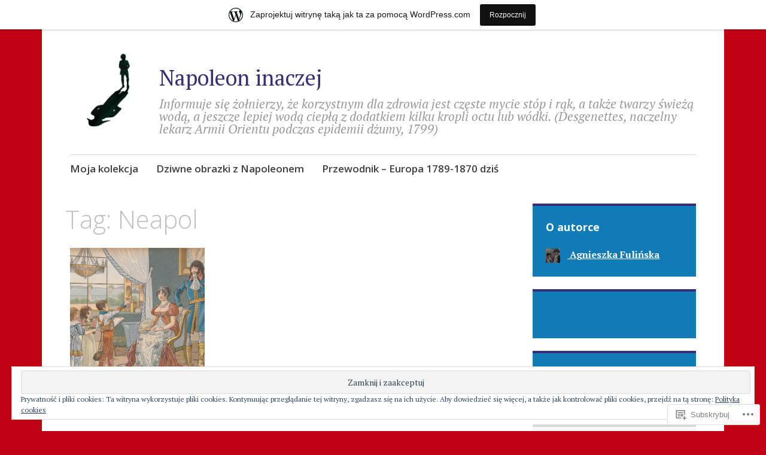

--- FILE ---
content_type: text/html; charset=UTF-8
request_url: https://altronapoleone.home.blog/tag/neapol/
body_size: 29714
content:
<!DOCTYPE html>
<html lang="pl-PL">
	<head>
		<meta charset="UTF-8">
		<meta name="viewport" content="width=device-width, initial-scale=1">
		<link rel="profile" href="http://gmpg.org/xfn/11">
	<title>Neapol &#8211; Napoleon inaczej</title>
<meta name='robots' content='max-image-preview:large' />

<!-- Async WordPress.com Remote Login -->
<script id="wpcom_remote_login_js">
var wpcom_remote_login_extra_auth = '';
function wpcom_remote_login_remove_dom_node_id( element_id ) {
	var dom_node = document.getElementById( element_id );
	if ( dom_node ) { dom_node.parentNode.removeChild( dom_node ); }
}
function wpcom_remote_login_remove_dom_node_classes( class_name ) {
	var dom_nodes = document.querySelectorAll( '.' + class_name );
	for ( var i = 0; i < dom_nodes.length; i++ ) {
		dom_nodes[ i ].parentNode.removeChild( dom_nodes[ i ] );
	}
}
function wpcom_remote_login_final_cleanup() {
	wpcom_remote_login_remove_dom_node_classes( "wpcom_remote_login_msg" );
	wpcom_remote_login_remove_dom_node_id( "wpcom_remote_login_key" );
	wpcom_remote_login_remove_dom_node_id( "wpcom_remote_login_validate" );
	wpcom_remote_login_remove_dom_node_id( "wpcom_remote_login_js" );
	wpcom_remote_login_remove_dom_node_id( "wpcom_request_access_iframe" );
	wpcom_remote_login_remove_dom_node_id( "wpcom_request_access_styles" );
}

// Watch for messages back from the remote login
window.addEventListener( "message", function( e ) {
	if ( e.origin === "https://r-login.wordpress.com" ) {
		var data = {};
		try {
			data = JSON.parse( e.data );
		} catch( e ) {
			wpcom_remote_login_final_cleanup();
			return;
		}

		if ( data.msg === 'LOGIN' ) {
			// Clean up the login check iframe
			wpcom_remote_login_remove_dom_node_id( "wpcom_remote_login_key" );

			var id_regex = new RegExp( /^[0-9]+$/ );
			var token_regex = new RegExp( /^.*|.*|.*$/ );
			if (
				token_regex.test( data.token )
				&& id_regex.test( data.wpcomid )
			) {
				// We have everything we need to ask for a login
				var script = document.createElement( "script" );
				script.setAttribute( "id", "wpcom_remote_login_validate" );
				script.src = '/remote-login.php?wpcom_remote_login=validate'
					+ '&wpcomid=' + data.wpcomid
					+ '&token=' + encodeURIComponent( data.token )
					+ '&host=' + window.location.protocol
					+ '//' + window.location.hostname
					+ '&postid=2228'
					+ '&is_singular=';
				document.body.appendChild( script );
			}

			return;
		}

		// Safari ITP, not logged in, so redirect
		if ( data.msg === 'LOGIN-REDIRECT' ) {
			window.location = 'https://wordpress.com/log-in?redirect_to=' + window.location.href;
			return;
		}

		// Safari ITP, storage access failed, remove the request
		if ( data.msg === 'LOGIN-REMOVE' ) {
			var css_zap = 'html { -webkit-transition: margin-top 1s; transition: margin-top 1s; } /* 9001 */ html { margin-top: 0 !important; } * html body { margin-top: 0 !important; } @media screen and ( max-width: 782px ) { html { margin-top: 0 !important; } * html body { margin-top: 0 !important; } }';
			var style_zap = document.createElement( 'style' );
			style_zap.type = 'text/css';
			style_zap.appendChild( document.createTextNode( css_zap ) );
			document.body.appendChild( style_zap );

			var e = document.getElementById( 'wpcom_request_access_iframe' );
			e.parentNode.removeChild( e );

			document.cookie = 'wordpress_com_login_access=denied; path=/; max-age=31536000';

			return;
		}

		// Safari ITP
		if ( data.msg === 'REQUEST_ACCESS' ) {
			console.log( 'request access: safari' );

			// Check ITP iframe enable/disable knob
			if ( wpcom_remote_login_extra_auth !== 'safari_itp_iframe' ) {
				return;
			}

			// If we are in a "private window" there is no ITP.
			var private_window = false;
			try {
				var opendb = window.openDatabase( null, null, null, null );
			} catch( e ) {
				private_window = true;
			}

			if ( private_window ) {
				console.log( 'private window' );
				return;
			}

			var iframe = document.createElement( 'iframe' );
			iframe.id = 'wpcom_request_access_iframe';
			iframe.setAttribute( 'scrolling', 'no' );
			iframe.setAttribute( 'sandbox', 'allow-storage-access-by-user-activation allow-scripts allow-same-origin allow-top-navigation-by-user-activation' );
			iframe.src = 'https://r-login.wordpress.com/remote-login.php?wpcom_remote_login=request_access&origin=' + encodeURIComponent( data.origin ) + '&wpcomid=' + encodeURIComponent( data.wpcomid );

			var css = 'html { -webkit-transition: margin-top 1s; transition: margin-top 1s; } /* 9001 */ html { margin-top: 46px !important; } * html body { margin-top: 46px !important; } @media screen and ( max-width: 660px ) { html { margin-top: 71px !important; } * html body { margin-top: 71px !important; } #wpcom_request_access_iframe { display: block; height: 71px !important; } } #wpcom_request_access_iframe { border: 0px; height: 46px; position: fixed; top: 0; left: 0; width: 100%; min-width: 100%; z-index: 99999; background: #23282d; } ';

			var style = document.createElement( 'style' );
			style.type = 'text/css';
			style.id = 'wpcom_request_access_styles';
			style.appendChild( document.createTextNode( css ) );
			document.body.appendChild( style );

			document.body.appendChild( iframe );
		}

		if ( data.msg === 'DONE' ) {
			wpcom_remote_login_final_cleanup();
		}
	}
}, false );

// Inject the remote login iframe after the page has had a chance to load
// more critical resources
window.addEventListener( "DOMContentLoaded", function( e ) {
	var iframe = document.createElement( "iframe" );
	iframe.style.display = "none";
	iframe.setAttribute( "scrolling", "no" );
	iframe.setAttribute( "id", "wpcom_remote_login_key" );
	iframe.src = "https://r-login.wordpress.com/remote-login.php"
		+ "?wpcom_remote_login=key"
		+ "&origin=aHR0cHM6Ly9hbHRyb25hcG9sZW9uZS5ob21lLmJsb2c%3D"
		+ "&wpcomid=164567140"
		+ "&time=" + Math.floor( Date.now() / 1000 );
	document.body.appendChild( iframe );
}, false );
</script>
<link rel='dns-prefetch' href='//s0.wp.com' />
<link rel='dns-prefetch' href='//fonts-api.wp.com' />
<link rel='dns-prefetch' href='//af.pubmine.com' />
<link rel="alternate" type="application/rss+xml" title="Napoleon inaczej &raquo; Kanał z wpisami" href="https://altronapoleone.home.blog/feed/" />
<link rel="alternate" type="application/rss+xml" title="Napoleon inaczej &raquo; Kanał z komentarzami" href="https://altronapoleone.home.blog/comments/feed/" />
<link rel="alternate" type="application/rss+xml" title="Napoleon inaczej &raquo; Kanał z wpisami otagowanymi jako Neapol" href="https://altronapoleone.home.blog/tag/neapol/feed/" />
	<script type="text/javascript">
		/* <![CDATA[ */
		function addLoadEvent(func) {
			var oldonload = window.onload;
			if (typeof window.onload != 'function') {
				window.onload = func;
			} else {
				window.onload = function () {
					oldonload();
					func();
				}
			}
		}
		/* ]]> */
	</script>
	<link crossorigin='anonymous' rel='stylesheet' id='all-css-0-1' href='/_static/??/wp-content/mu-plugins/widgets/eu-cookie-law/templates/style.css,/wp-content/blog-plugins/marketing-bar/css/marketing-bar.css?m=1761640963j&cssminify=yes' type='text/css' media='all' />
<style id='wp-emoji-styles-inline-css'>

	img.wp-smiley, img.emoji {
		display: inline !important;
		border: none !important;
		box-shadow: none !important;
		height: 1em !important;
		width: 1em !important;
		margin: 0 0.07em !important;
		vertical-align: -0.1em !important;
		background: none !important;
		padding: 0 !important;
	}
/*# sourceURL=wp-emoji-styles-inline-css */
</style>
<link crossorigin='anonymous' rel='stylesheet' id='all-css-2-1' href='/wp-content/plugins/gutenberg-core/v22.2.0/build/styles/block-library/style.css?m=1764855221i&cssminify=yes' type='text/css' media='all' />
<style id='wp-block-library-inline-css'>
.has-text-align-justify {
	text-align:justify;
}
.has-text-align-justify{text-align:justify;}

/*# sourceURL=wp-block-library-inline-css */
</style><style id='wp-block-heading-inline-css'>
h1:where(.wp-block-heading).has-background,h2:where(.wp-block-heading).has-background,h3:where(.wp-block-heading).has-background,h4:where(.wp-block-heading).has-background,h5:where(.wp-block-heading).has-background,h6:where(.wp-block-heading).has-background{padding:1.25em 2.375em}h1.has-text-align-left[style*=writing-mode]:where([style*=vertical-lr]),h1.has-text-align-right[style*=writing-mode]:where([style*=vertical-rl]),h2.has-text-align-left[style*=writing-mode]:where([style*=vertical-lr]),h2.has-text-align-right[style*=writing-mode]:where([style*=vertical-rl]),h3.has-text-align-left[style*=writing-mode]:where([style*=vertical-lr]),h3.has-text-align-right[style*=writing-mode]:where([style*=vertical-rl]),h4.has-text-align-left[style*=writing-mode]:where([style*=vertical-lr]),h4.has-text-align-right[style*=writing-mode]:where([style*=vertical-rl]),h5.has-text-align-left[style*=writing-mode]:where([style*=vertical-lr]),h5.has-text-align-right[style*=writing-mode]:where([style*=vertical-rl]),h6.has-text-align-left[style*=writing-mode]:where([style*=vertical-lr]),h6.has-text-align-right[style*=writing-mode]:where([style*=vertical-rl]){rotate:180deg}
/*# sourceURL=/wp-content/plugins/gutenberg-core/v22.2.0/build/styles/block-library/heading/style.css */
</style>
<style id='global-styles-inline-css'>
:root{--wp--preset--aspect-ratio--square: 1;--wp--preset--aspect-ratio--4-3: 4/3;--wp--preset--aspect-ratio--3-4: 3/4;--wp--preset--aspect-ratio--3-2: 3/2;--wp--preset--aspect-ratio--2-3: 2/3;--wp--preset--aspect-ratio--16-9: 16/9;--wp--preset--aspect-ratio--9-16: 9/16;--wp--preset--color--black: #404040;--wp--preset--color--cyan-bluish-gray: #abb8c3;--wp--preset--color--white: #ffffff;--wp--preset--color--pale-pink: #f78da7;--wp--preset--color--vivid-red: #cf2e2e;--wp--preset--color--luminous-vivid-orange: #ff6900;--wp--preset--color--luminous-vivid-amber: #fcb900;--wp--preset--color--light-green-cyan: #7bdcb5;--wp--preset--color--vivid-green-cyan: #00d084;--wp--preset--color--pale-cyan-blue: #8ed1fc;--wp--preset--color--vivid-cyan-blue: #0693e3;--wp--preset--color--vivid-purple: #9b51e0;--wp--preset--color--dark-gray: #686868;--wp--preset--color--medium-gray: #999999;--wp--preset--color--light-gray: #d9d9d9;--wp--preset--color--blue: #159ae7;--wp--preset--color--dark-blue: #362e77;--wp--preset--gradient--vivid-cyan-blue-to-vivid-purple: linear-gradient(135deg,rgb(6,147,227) 0%,rgb(155,81,224) 100%);--wp--preset--gradient--light-green-cyan-to-vivid-green-cyan: linear-gradient(135deg,rgb(122,220,180) 0%,rgb(0,208,130) 100%);--wp--preset--gradient--luminous-vivid-amber-to-luminous-vivid-orange: linear-gradient(135deg,rgb(252,185,0) 0%,rgb(255,105,0) 100%);--wp--preset--gradient--luminous-vivid-orange-to-vivid-red: linear-gradient(135deg,rgb(255,105,0) 0%,rgb(207,46,46) 100%);--wp--preset--gradient--very-light-gray-to-cyan-bluish-gray: linear-gradient(135deg,rgb(238,238,238) 0%,rgb(169,184,195) 100%);--wp--preset--gradient--cool-to-warm-spectrum: linear-gradient(135deg,rgb(74,234,220) 0%,rgb(151,120,209) 20%,rgb(207,42,186) 40%,rgb(238,44,130) 60%,rgb(251,105,98) 80%,rgb(254,248,76) 100%);--wp--preset--gradient--blush-light-purple: linear-gradient(135deg,rgb(255,206,236) 0%,rgb(152,150,240) 100%);--wp--preset--gradient--blush-bordeaux: linear-gradient(135deg,rgb(254,205,165) 0%,rgb(254,45,45) 50%,rgb(107,0,62) 100%);--wp--preset--gradient--luminous-dusk: linear-gradient(135deg,rgb(255,203,112) 0%,rgb(199,81,192) 50%,rgb(65,88,208) 100%);--wp--preset--gradient--pale-ocean: linear-gradient(135deg,rgb(255,245,203) 0%,rgb(182,227,212) 50%,rgb(51,167,181) 100%);--wp--preset--gradient--electric-grass: linear-gradient(135deg,rgb(202,248,128) 0%,rgb(113,206,126) 100%);--wp--preset--gradient--midnight: linear-gradient(135deg,rgb(2,3,129) 0%,rgb(40,116,252) 100%);--wp--preset--font-size--small: 13px;--wp--preset--font-size--medium: 20px;--wp--preset--font-size--large: 36px;--wp--preset--font-size--x-large: 42px;--wp--preset--font-family--albert-sans: 'Albert Sans', sans-serif;--wp--preset--font-family--alegreya: Alegreya, serif;--wp--preset--font-family--arvo: Arvo, serif;--wp--preset--font-family--bodoni-moda: 'Bodoni Moda', serif;--wp--preset--font-family--bricolage-grotesque: 'Bricolage Grotesque', sans-serif;--wp--preset--font-family--cabin: Cabin, sans-serif;--wp--preset--font-family--chivo: Chivo, sans-serif;--wp--preset--font-family--commissioner: Commissioner, sans-serif;--wp--preset--font-family--cormorant: Cormorant, serif;--wp--preset--font-family--courier-prime: 'Courier Prime', monospace;--wp--preset--font-family--crimson-pro: 'Crimson Pro', serif;--wp--preset--font-family--dm-mono: 'DM Mono', monospace;--wp--preset--font-family--dm-sans: 'DM Sans', sans-serif;--wp--preset--font-family--dm-serif-display: 'DM Serif Display', serif;--wp--preset--font-family--domine: Domine, serif;--wp--preset--font-family--eb-garamond: 'EB Garamond', serif;--wp--preset--font-family--epilogue: Epilogue, sans-serif;--wp--preset--font-family--fahkwang: Fahkwang, sans-serif;--wp--preset--font-family--figtree: Figtree, sans-serif;--wp--preset--font-family--fira-sans: 'Fira Sans', sans-serif;--wp--preset--font-family--fjalla-one: 'Fjalla One', sans-serif;--wp--preset--font-family--fraunces: Fraunces, serif;--wp--preset--font-family--gabarito: Gabarito, system-ui;--wp--preset--font-family--ibm-plex-mono: 'IBM Plex Mono', monospace;--wp--preset--font-family--ibm-plex-sans: 'IBM Plex Sans', sans-serif;--wp--preset--font-family--ibarra-real-nova: 'Ibarra Real Nova', serif;--wp--preset--font-family--instrument-serif: 'Instrument Serif', serif;--wp--preset--font-family--inter: Inter, sans-serif;--wp--preset--font-family--josefin-sans: 'Josefin Sans', sans-serif;--wp--preset--font-family--jost: Jost, sans-serif;--wp--preset--font-family--libre-baskerville: 'Libre Baskerville', serif;--wp--preset--font-family--libre-franklin: 'Libre Franklin', sans-serif;--wp--preset--font-family--literata: Literata, serif;--wp--preset--font-family--lora: Lora, serif;--wp--preset--font-family--merriweather: Merriweather, serif;--wp--preset--font-family--montserrat: Montserrat, sans-serif;--wp--preset--font-family--newsreader: Newsreader, serif;--wp--preset--font-family--noto-sans-mono: 'Noto Sans Mono', sans-serif;--wp--preset--font-family--nunito: Nunito, sans-serif;--wp--preset--font-family--open-sans: 'Open Sans', sans-serif;--wp--preset--font-family--overpass: Overpass, sans-serif;--wp--preset--font-family--pt-serif: 'PT Serif', serif;--wp--preset--font-family--petrona: Petrona, serif;--wp--preset--font-family--piazzolla: Piazzolla, serif;--wp--preset--font-family--playfair-display: 'Playfair Display', serif;--wp--preset--font-family--plus-jakarta-sans: 'Plus Jakarta Sans', sans-serif;--wp--preset--font-family--poppins: Poppins, sans-serif;--wp--preset--font-family--raleway: Raleway, sans-serif;--wp--preset--font-family--roboto: Roboto, sans-serif;--wp--preset--font-family--roboto-slab: 'Roboto Slab', serif;--wp--preset--font-family--rubik: Rubik, sans-serif;--wp--preset--font-family--rufina: Rufina, serif;--wp--preset--font-family--sora: Sora, sans-serif;--wp--preset--font-family--source-sans-3: 'Source Sans 3', sans-serif;--wp--preset--font-family--source-serif-4: 'Source Serif 4', serif;--wp--preset--font-family--space-mono: 'Space Mono', monospace;--wp--preset--font-family--syne: Syne, sans-serif;--wp--preset--font-family--texturina: Texturina, serif;--wp--preset--font-family--urbanist: Urbanist, sans-serif;--wp--preset--font-family--work-sans: 'Work Sans', sans-serif;--wp--preset--spacing--20: 0.44rem;--wp--preset--spacing--30: 0.67rem;--wp--preset--spacing--40: 1rem;--wp--preset--spacing--50: 1.5rem;--wp--preset--spacing--60: 2.25rem;--wp--preset--spacing--70: 3.38rem;--wp--preset--spacing--80: 5.06rem;--wp--preset--shadow--natural: 6px 6px 9px rgba(0, 0, 0, 0.2);--wp--preset--shadow--deep: 12px 12px 50px rgba(0, 0, 0, 0.4);--wp--preset--shadow--sharp: 6px 6px 0px rgba(0, 0, 0, 0.2);--wp--preset--shadow--outlined: 6px 6px 0px -3px rgb(255, 255, 255), 6px 6px rgb(0, 0, 0);--wp--preset--shadow--crisp: 6px 6px 0px rgb(0, 0, 0);}:where(.is-layout-flex){gap: 0.5em;}:where(.is-layout-grid){gap: 0.5em;}body .is-layout-flex{display: flex;}.is-layout-flex{flex-wrap: wrap;align-items: center;}.is-layout-flex > :is(*, div){margin: 0;}body .is-layout-grid{display: grid;}.is-layout-grid > :is(*, div){margin: 0;}:where(.wp-block-columns.is-layout-flex){gap: 2em;}:where(.wp-block-columns.is-layout-grid){gap: 2em;}:where(.wp-block-post-template.is-layout-flex){gap: 1.25em;}:where(.wp-block-post-template.is-layout-grid){gap: 1.25em;}.has-black-color{color: var(--wp--preset--color--black) !important;}.has-cyan-bluish-gray-color{color: var(--wp--preset--color--cyan-bluish-gray) !important;}.has-white-color{color: var(--wp--preset--color--white) !important;}.has-pale-pink-color{color: var(--wp--preset--color--pale-pink) !important;}.has-vivid-red-color{color: var(--wp--preset--color--vivid-red) !important;}.has-luminous-vivid-orange-color{color: var(--wp--preset--color--luminous-vivid-orange) !important;}.has-luminous-vivid-amber-color{color: var(--wp--preset--color--luminous-vivid-amber) !important;}.has-light-green-cyan-color{color: var(--wp--preset--color--light-green-cyan) !important;}.has-vivid-green-cyan-color{color: var(--wp--preset--color--vivid-green-cyan) !important;}.has-pale-cyan-blue-color{color: var(--wp--preset--color--pale-cyan-blue) !important;}.has-vivid-cyan-blue-color{color: var(--wp--preset--color--vivid-cyan-blue) !important;}.has-vivid-purple-color{color: var(--wp--preset--color--vivid-purple) !important;}.has-black-background-color{background-color: var(--wp--preset--color--black) !important;}.has-cyan-bluish-gray-background-color{background-color: var(--wp--preset--color--cyan-bluish-gray) !important;}.has-white-background-color{background-color: var(--wp--preset--color--white) !important;}.has-pale-pink-background-color{background-color: var(--wp--preset--color--pale-pink) !important;}.has-vivid-red-background-color{background-color: var(--wp--preset--color--vivid-red) !important;}.has-luminous-vivid-orange-background-color{background-color: var(--wp--preset--color--luminous-vivid-orange) !important;}.has-luminous-vivid-amber-background-color{background-color: var(--wp--preset--color--luminous-vivid-amber) !important;}.has-light-green-cyan-background-color{background-color: var(--wp--preset--color--light-green-cyan) !important;}.has-vivid-green-cyan-background-color{background-color: var(--wp--preset--color--vivid-green-cyan) !important;}.has-pale-cyan-blue-background-color{background-color: var(--wp--preset--color--pale-cyan-blue) !important;}.has-vivid-cyan-blue-background-color{background-color: var(--wp--preset--color--vivid-cyan-blue) !important;}.has-vivid-purple-background-color{background-color: var(--wp--preset--color--vivid-purple) !important;}.has-black-border-color{border-color: var(--wp--preset--color--black) !important;}.has-cyan-bluish-gray-border-color{border-color: var(--wp--preset--color--cyan-bluish-gray) !important;}.has-white-border-color{border-color: var(--wp--preset--color--white) !important;}.has-pale-pink-border-color{border-color: var(--wp--preset--color--pale-pink) !important;}.has-vivid-red-border-color{border-color: var(--wp--preset--color--vivid-red) !important;}.has-luminous-vivid-orange-border-color{border-color: var(--wp--preset--color--luminous-vivid-orange) !important;}.has-luminous-vivid-amber-border-color{border-color: var(--wp--preset--color--luminous-vivid-amber) !important;}.has-light-green-cyan-border-color{border-color: var(--wp--preset--color--light-green-cyan) !important;}.has-vivid-green-cyan-border-color{border-color: var(--wp--preset--color--vivid-green-cyan) !important;}.has-pale-cyan-blue-border-color{border-color: var(--wp--preset--color--pale-cyan-blue) !important;}.has-vivid-cyan-blue-border-color{border-color: var(--wp--preset--color--vivid-cyan-blue) !important;}.has-vivid-purple-border-color{border-color: var(--wp--preset--color--vivid-purple) !important;}.has-vivid-cyan-blue-to-vivid-purple-gradient-background{background: var(--wp--preset--gradient--vivid-cyan-blue-to-vivid-purple) !important;}.has-light-green-cyan-to-vivid-green-cyan-gradient-background{background: var(--wp--preset--gradient--light-green-cyan-to-vivid-green-cyan) !important;}.has-luminous-vivid-amber-to-luminous-vivid-orange-gradient-background{background: var(--wp--preset--gradient--luminous-vivid-amber-to-luminous-vivid-orange) !important;}.has-luminous-vivid-orange-to-vivid-red-gradient-background{background: var(--wp--preset--gradient--luminous-vivid-orange-to-vivid-red) !important;}.has-very-light-gray-to-cyan-bluish-gray-gradient-background{background: var(--wp--preset--gradient--very-light-gray-to-cyan-bluish-gray) !important;}.has-cool-to-warm-spectrum-gradient-background{background: var(--wp--preset--gradient--cool-to-warm-spectrum) !important;}.has-blush-light-purple-gradient-background{background: var(--wp--preset--gradient--blush-light-purple) !important;}.has-blush-bordeaux-gradient-background{background: var(--wp--preset--gradient--blush-bordeaux) !important;}.has-luminous-dusk-gradient-background{background: var(--wp--preset--gradient--luminous-dusk) !important;}.has-pale-ocean-gradient-background{background: var(--wp--preset--gradient--pale-ocean) !important;}.has-electric-grass-gradient-background{background: var(--wp--preset--gradient--electric-grass) !important;}.has-midnight-gradient-background{background: var(--wp--preset--gradient--midnight) !important;}.has-small-font-size{font-size: var(--wp--preset--font-size--small) !important;}.has-medium-font-size{font-size: var(--wp--preset--font-size--medium) !important;}.has-large-font-size{font-size: var(--wp--preset--font-size--large) !important;}.has-x-large-font-size{font-size: var(--wp--preset--font-size--x-large) !important;}.has-albert-sans-font-family{font-family: var(--wp--preset--font-family--albert-sans) !important;}.has-alegreya-font-family{font-family: var(--wp--preset--font-family--alegreya) !important;}.has-arvo-font-family{font-family: var(--wp--preset--font-family--arvo) !important;}.has-bodoni-moda-font-family{font-family: var(--wp--preset--font-family--bodoni-moda) !important;}.has-bricolage-grotesque-font-family{font-family: var(--wp--preset--font-family--bricolage-grotesque) !important;}.has-cabin-font-family{font-family: var(--wp--preset--font-family--cabin) !important;}.has-chivo-font-family{font-family: var(--wp--preset--font-family--chivo) !important;}.has-commissioner-font-family{font-family: var(--wp--preset--font-family--commissioner) !important;}.has-cormorant-font-family{font-family: var(--wp--preset--font-family--cormorant) !important;}.has-courier-prime-font-family{font-family: var(--wp--preset--font-family--courier-prime) !important;}.has-crimson-pro-font-family{font-family: var(--wp--preset--font-family--crimson-pro) !important;}.has-dm-mono-font-family{font-family: var(--wp--preset--font-family--dm-mono) !important;}.has-dm-sans-font-family{font-family: var(--wp--preset--font-family--dm-sans) !important;}.has-dm-serif-display-font-family{font-family: var(--wp--preset--font-family--dm-serif-display) !important;}.has-domine-font-family{font-family: var(--wp--preset--font-family--domine) !important;}.has-eb-garamond-font-family{font-family: var(--wp--preset--font-family--eb-garamond) !important;}.has-epilogue-font-family{font-family: var(--wp--preset--font-family--epilogue) !important;}.has-fahkwang-font-family{font-family: var(--wp--preset--font-family--fahkwang) !important;}.has-figtree-font-family{font-family: var(--wp--preset--font-family--figtree) !important;}.has-fira-sans-font-family{font-family: var(--wp--preset--font-family--fira-sans) !important;}.has-fjalla-one-font-family{font-family: var(--wp--preset--font-family--fjalla-one) !important;}.has-fraunces-font-family{font-family: var(--wp--preset--font-family--fraunces) !important;}.has-gabarito-font-family{font-family: var(--wp--preset--font-family--gabarito) !important;}.has-ibm-plex-mono-font-family{font-family: var(--wp--preset--font-family--ibm-plex-mono) !important;}.has-ibm-plex-sans-font-family{font-family: var(--wp--preset--font-family--ibm-plex-sans) !important;}.has-ibarra-real-nova-font-family{font-family: var(--wp--preset--font-family--ibarra-real-nova) !important;}.has-instrument-serif-font-family{font-family: var(--wp--preset--font-family--instrument-serif) !important;}.has-inter-font-family{font-family: var(--wp--preset--font-family--inter) !important;}.has-josefin-sans-font-family{font-family: var(--wp--preset--font-family--josefin-sans) !important;}.has-jost-font-family{font-family: var(--wp--preset--font-family--jost) !important;}.has-libre-baskerville-font-family{font-family: var(--wp--preset--font-family--libre-baskerville) !important;}.has-libre-franklin-font-family{font-family: var(--wp--preset--font-family--libre-franklin) !important;}.has-literata-font-family{font-family: var(--wp--preset--font-family--literata) !important;}.has-lora-font-family{font-family: var(--wp--preset--font-family--lora) !important;}.has-merriweather-font-family{font-family: var(--wp--preset--font-family--merriweather) !important;}.has-montserrat-font-family{font-family: var(--wp--preset--font-family--montserrat) !important;}.has-newsreader-font-family{font-family: var(--wp--preset--font-family--newsreader) !important;}.has-noto-sans-mono-font-family{font-family: var(--wp--preset--font-family--noto-sans-mono) !important;}.has-nunito-font-family{font-family: var(--wp--preset--font-family--nunito) !important;}.has-open-sans-font-family{font-family: var(--wp--preset--font-family--open-sans) !important;}.has-overpass-font-family{font-family: var(--wp--preset--font-family--overpass) !important;}.has-pt-serif-font-family{font-family: var(--wp--preset--font-family--pt-serif) !important;}.has-petrona-font-family{font-family: var(--wp--preset--font-family--petrona) !important;}.has-piazzolla-font-family{font-family: var(--wp--preset--font-family--piazzolla) !important;}.has-playfair-display-font-family{font-family: var(--wp--preset--font-family--playfair-display) !important;}.has-plus-jakarta-sans-font-family{font-family: var(--wp--preset--font-family--plus-jakarta-sans) !important;}.has-poppins-font-family{font-family: var(--wp--preset--font-family--poppins) !important;}.has-raleway-font-family{font-family: var(--wp--preset--font-family--raleway) !important;}.has-roboto-font-family{font-family: var(--wp--preset--font-family--roboto) !important;}.has-roboto-slab-font-family{font-family: var(--wp--preset--font-family--roboto-slab) !important;}.has-rubik-font-family{font-family: var(--wp--preset--font-family--rubik) !important;}.has-rufina-font-family{font-family: var(--wp--preset--font-family--rufina) !important;}.has-sora-font-family{font-family: var(--wp--preset--font-family--sora) !important;}.has-source-sans-3-font-family{font-family: var(--wp--preset--font-family--source-sans-3) !important;}.has-source-serif-4-font-family{font-family: var(--wp--preset--font-family--source-serif-4) !important;}.has-space-mono-font-family{font-family: var(--wp--preset--font-family--space-mono) !important;}.has-syne-font-family{font-family: var(--wp--preset--font-family--syne) !important;}.has-texturina-font-family{font-family: var(--wp--preset--font-family--texturina) !important;}.has-urbanist-font-family{font-family: var(--wp--preset--font-family--urbanist) !important;}.has-work-sans-font-family{font-family: var(--wp--preset--font-family--work-sans) !important;}
/*# sourceURL=global-styles-inline-css */
</style>

<style id='classic-theme-styles-inline-css'>
/*! This file is auto-generated */
.wp-block-button__link{color:#fff;background-color:#32373c;border-radius:9999px;box-shadow:none;text-decoration:none;padding:calc(.667em + 2px) calc(1.333em + 2px);font-size:1.125em}.wp-block-file__button{background:#32373c;color:#fff;text-decoration:none}
/*# sourceURL=/wp-includes/css/classic-themes.min.css */
</style>
<link crossorigin='anonymous' rel='stylesheet' id='all-css-4-1' href='/_static/??-eJyNkFtuwkAMRTeEYyU8Qj8QS0HJxAoD87DGHmh336GhBQkE/bFs6557ZeOZwcSgFBTZ5dEGQRN7F81RsKnqdVWDWM+OINGpWuBgRf8UIPrlqDIiM7wz8hluXonK3nOnF4WnwXbkyBfZK+xsh5G04PLbg9Lna4RLDPQ9JxKBUr3NHnRfsuSBm9bIuceOo2iKvCdofvKm0/6NvH3BgZQ7c7zOKDngzgaDIwVKtgDyvL14bv2mbpfzpv1YLZaHb2zyn7Q=&cssminify=yes' type='text/css' media='all' />
<style id='apostrophe-2-style-inline-css'>
.entry-header .entry-meta, .posted-on { clip: rect(1px, 1px, 1px, 1px); height: 1px; position: absolute; overflow: hidden; width: 1px; }
/*# sourceURL=apostrophe-2-style-inline-css */
</style>
<link rel='stylesheet' id='apostrophe-2-fonts-css' href='https://fonts-api.wp.com/css?family=PT+Serif%3A400%2C400italic%2C700%2C700italic%7COpen+Sans%3A300%2C300italic%2C400%2C400italic%2C600%2C600italic%2C700%2C700italic%2C800%2C800italic&#038;subset=latin%2Clatin-ext%2Ccyrillic' media='all' />
<link crossorigin='anonymous' rel='stylesheet' id='all-css-6-1' href='/wp-content/themes/pub/apostrophe-2/inc/style-wpcom.css?m=1519347889i&cssminify=yes' type='text/css' media='all' />
<style id='jetpack_facebook_likebox-inline-css'>
.widget_facebook_likebox {
	overflow: hidden;
}

/*# sourceURL=/wp-content/mu-plugins/jetpack-plugin/sun/modules/widgets/facebook-likebox/style.css */
</style>
<link crossorigin='anonymous' rel='stylesheet' id='all-css-8-1' href='/_static/??-eJzTLy/QTc7PK0nNK9HPLdUtyClNz8wr1i9KTcrJTwcy0/WTi5G5ekCujj52Temp+bo5+cmJJZn5eSgc3bScxMwikFb7XFtDE1NLExMLc0OTLACohS2q&cssminify=yes' type='text/css' media='all' />
<link crossorigin='anonymous' rel='stylesheet' id='print-css-9-1' href='/wp-content/mu-plugins/global-print/global-print.css?m=1465851035i&cssminify=yes' type='text/css' media='print' />
<style id='jetpack-global-styles-frontend-style-inline-css'>
:root { --font-headings: unset; --font-base: unset; --font-headings-default: -apple-system,BlinkMacSystemFont,"Segoe UI",Roboto,Oxygen-Sans,Ubuntu,Cantarell,"Helvetica Neue",sans-serif; --font-base-default: -apple-system,BlinkMacSystemFont,"Segoe UI",Roboto,Oxygen-Sans,Ubuntu,Cantarell,"Helvetica Neue",sans-serif;}
/*# sourceURL=jetpack-global-styles-frontend-style-inline-css */
</style>
<link crossorigin='anonymous' rel='stylesheet' id='all-css-12-1' href='/wp-content/themes/h4/global.css?m=1420737423i&cssminify=yes' type='text/css' media='all' />
<script type="text/javascript" id="wpcom-actionbar-placeholder-js-extra">
/* <![CDATA[ */
var actionbardata = {"siteID":"164567140","postID":"0","siteURL":"https://altronapoleone.home.blog","xhrURL":"https://altronapoleone.home.blog/wp-admin/admin-ajax.php","nonce":"ea2019d99d","isLoggedIn":"","statusMessage":"","subsEmailDefault":"instantly","proxyScriptUrl":"https://s0.wp.com/wp-content/js/wpcom-proxy-request.js?m=1513050504i&amp;ver=20211021","i18n":{"followedText":"Nowe wpisy z tej witryny b\u0119d\u0105 teraz pojawia\u0107 si\u0119 w twoim \u003Ca href=\"https://wordpress.com/reader\"\u003EReader\u003C/a\u003E","foldBar":"Zwi\u0144 ten panel","unfoldBar":"Rozwi\u0144 ten panel","shortLinkCopied":"Kr\u00f3tki odno\u015bnik skopiowany do schowka."}};
//# sourceURL=wpcom-actionbar-placeholder-js-extra
/* ]]> */
</script>
<script type="text/javascript" id="jetpack-mu-wpcom-settings-js-before">
/* <![CDATA[ */
var JETPACK_MU_WPCOM_SETTINGS = {"assetsUrl":"https://s0.wp.com/wp-content/mu-plugins/jetpack-mu-wpcom-plugin/sun/jetpack_vendor/automattic/jetpack-mu-wpcom/src/build/"};
//# sourceURL=jetpack-mu-wpcom-settings-js-before
/* ]]> */
</script>
<script crossorigin='anonymous' type='text/javascript'  src='/_static/??-eJyFjcsOwiAQRX/I6dSa+lgYvwWBEAgMOAPW/n3bqIk7V2dxT87FqYDOVC1VDIIcKxTOr7kLssN186RjM1a2MTya5fmDLnn6K0HyjlW1v/L37R6zgxKb8yQ4ZTbKCOioRN4hnQo+hw1AmcCZwmvilq7709CPh/54voQFmNpFWg=='></script>
<script type="text/javascript" id="rlt-proxy-js-after">
/* <![CDATA[ */
	rltInitialize( {"token":null,"iframeOrigins":["https:\/\/widgets.wp.com"]} );
//# sourceURL=rlt-proxy-js-after
/* ]]> */
</script>
<link rel="EditURI" type="application/rsd+xml" title="RSD" href="https://altronapoleonehome.wordpress.com/xmlrpc.php?rsd" />
<meta name="generator" content="WordPress.com" />

<!-- Jetpack Open Graph Tags -->
<meta property="og:type" content="website" />
<meta property="og:title" content="Neapol &#8211; Napoleon inaczej" />
<meta property="og:url" content="https://altronapoleone.home.blog/tag/neapol/" />
<meta property="og:site_name" content="Napoleon inaczej" />
<meta property="og:image" content="https://altronapoleone.home.blog/wp-content/uploads/2019/07/cropped-pszczola.jpg?w=200" />
<meta property="og:image:width" content="200" />
<meta property="og:image:height" content="200" />
<meta property="og:image:alt" content="" />
<meta property="og:locale" content="pl_PL" />

<!-- End Jetpack Open Graph Tags -->
<link rel="search" type="application/opensearchdescription+xml" href="https://altronapoleone.home.blog/osd.xml" title="Napoleon inaczej" />
<link rel="search" type="application/opensearchdescription+xml" href="https://s1.wp.com/opensearch.xml" title="WordPress.com" />
<meta name="theme-color" content="#be0212" />
<meta name="description" content="Wpisy o Neapol napisane przez Agnieszka Fulińska" />
		<style type="text/css" id="apostrophe-2-header-css">
				</style>
		<style type="text/css" id="custom-background-css">
body.custom-background { background-color: #be0212; }
</style>
	<script type="text/javascript">
/* <![CDATA[ */
var wa_client = {}; wa_client.cmd = []; wa_client.config = { 'blog_id': 164567140, 'blog_language': 'pl', 'is_wordads': false, 'hosting_type': 0, 'afp_account_id': null, 'afp_host_id': 5038568878849053, 'theme': 'pub/apostrophe-2', '_': { 'title': 'Reklama', 'privacy_settings': 'Ustawienia prywatności' }, 'formats': [ 'belowpost', 'bottom_sticky', 'sidebar_sticky_right', 'sidebar', 'gutenberg_rectangle', 'gutenberg_leaderboard', 'gutenberg_mobile_leaderboard', 'gutenberg_skyscraper' ] };
/* ]]> */
</script>
		<script type="text/javascript">

			window.doNotSellCallback = function() {

				var linkElements = [
					'a[href="https://wordpress.com/?ref=footer_blog"]',
					'a[href="https://wordpress.com/?ref=footer_website"]',
					'a[href="https://wordpress.com/?ref=vertical_footer"]',
					'a[href^="https://wordpress.com/?ref=footer_segment_"]',
				].join(',');

				var dnsLink = document.createElement( 'a' );
				dnsLink.href = 'https://wordpress.com/pl/advertising-program-optout/';
				dnsLink.classList.add( 'do-not-sell-link' );
				dnsLink.rel = 'nofollow';
				dnsLink.style.marginLeft = '0.5em';
				dnsLink.textContent = 'Nie sprzedawaj ani nie udostępniaj moich danych osobowych';

				var creditLinks = document.querySelectorAll( linkElements );

				if ( 0 === creditLinks.length ) {
					return false;
				}

				Array.prototype.forEach.call( creditLinks, function( el ) {
					el.insertAdjacentElement( 'afterend', dnsLink );
				});

				return true;
			};

		</script>
		<style type="text/css" id="custom-colors-css">.entry-meta a, .entry-meta span, .edit-link a, .comment-reply-link a, .entry-footer a[rel="tag"] a,
			.entry-footer a[rel="category tag"] a, #infinite-handle span a,
			.widget-area .sidebar-primary aside .widgettitle,
			.widget-area .sidebar-primary aside .widget-title,
			.widget-area .sidebar-primary aside .widget-title label,
			.widget-area .sidebar-primary aside,
			.widget-area .sidebar-primary aside a { color: #FFFFFF;}
.widget-area .sidebar-primary aside.widget_goodreads a { color: #6D6D6D;}
.widget-area .sidebar-primary aside.jetpack_widget_social_icons ul a:hover { color: #FFFFFF;}
.sticky .entry-meta a, .sticky .entry-meta::before, .featured-content .entry-meta .posted-on a { color: #FFFFFF;}
body { background-color: #be0212;}
.infinite-container { background-color: #be0212;}
</style>
<link rel="icon" href="https://altronapoleone.home.blog/wp-content/uploads/2019/07/cropped-pszczola.jpg?w=32" sizes="32x32" />
<link rel="icon" href="https://altronapoleone.home.blog/wp-content/uploads/2019/07/cropped-pszczola.jpg?w=192" sizes="192x192" />
<link rel="apple-touch-icon" href="https://altronapoleone.home.blog/wp-content/uploads/2019/07/cropped-pszczola.jpg?w=180" />
<meta name="msapplication-TileImage" content="https://altronapoleone.home.blog/wp-content/uploads/2019/07/cropped-pszczola.jpg?w=270" />
<script type="text/javascript">
	window.google_analytics_uacct = "UA-52447-2";
</script>

<script type="text/javascript">
	var _gaq = _gaq || [];
	_gaq.push(['_setAccount', 'UA-52447-2']);
	_gaq.push(['_gat._anonymizeIp']);
	_gaq.push(['_setDomainName', 'none']);
	_gaq.push(['_setAllowLinker', true]);
	_gaq.push(['_initData']);
	_gaq.push(['_trackPageview']);

	(function() {
		var ga = document.createElement('script'); ga.type = 'text/javascript'; ga.async = true;
		ga.src = ('https:' == document.location.protocol ? 'https://ssl' : 'http://www') + '.google-analytics.com/ga.js';
		(document.getElementsByTagName('head')[0] || document.getElementsByTagName('body')[0]).appendChild(ga);
	})();
</script>
	<link crossorigin='anonymous' rel='stylesheet' id='all-css-0-3' href='/_static/??-eJyNzMsKAjEMheEXshPqBXUhPoo4bRgytmkwCYNvbwdm487d+eDwwyIhNTZkg+pBik/ECjOaPNNrM6gz1Ja9oMJCeUJTsCZBmval9ik4JNUd/F17ECcYnUruHDW9SYxa//5oqMRr+F5v8Xw6XC/xGPfzF3aEQ7Q=&cssminify=yes' type='text/css' media='all' />
</head>

	<body class="archive tag tag-neapol tag-3977738 custom-background wp-custom-logo wp-embed-responsive wp-theme-pubapostrophe-2 customizer-styles-applied jetpack-reblog-enabled date-hidden has-marketing-bar has-marketing-bar-theme-apostrophe-2">
		<div id="page" class="hfeed site">

			<header id="masthead" class="site-header" role="banner">
				<div class="site-branding">
					<a href="https://altronapoleone.home.blog/" class="custom-logo-link" rel="home"><img width="529" height="529" src="https://altronapoleone.home.blog/wp-content/uploads/2019/07/cien-logo-1-1.jpg" class="custom-logo" alt="Napoleon inaczej" decoding="async" srcset="https://altronapoleone.home.blog/wp-content/uploads/2019/07/cien-logo-1-1.jpg 529w, https://altronapoleone.home.blog/wp-content/uploads/2019/07/cien-logo-1-1.jpg?w=150&amp;h=150 150w, https://altronapoleone.home.blog/wp-content/uploads/2019/07/cien-logo-1-1.jpg?w=300&amp;h=300 300w" sizes="(max-width: 529px) 100vw, 529px" data-attachment-id="120" data-permalink="https://altronapoleone.home.blog/cien-logo-1/" data-orig-file="https://altronapoleone.home.blog/wp-content/uploads/2019/07/cien-logo-1-1.jpg" data-orig-size="529,529" data-comments-opened="1" data-image-meta="{&quot;aperture&quot;:&quot;0&quot;,&quot;credit&quot;:&quot;&quot;,&quot;camera&quot;:&quot;&quot;,&quot;caption&quot;:&quot;&quot;,&quot;created_timestamp&quot;:&quot;0&quot;,&quot;copyright&quot;:&quot;&quot;,&quot;focal_length&quot;:&quot;0&quot;,&quot;iso&quot;:&quot;0&quot;,&quot;shutter_speed&quot;:&quot;0&quot;,&quot;title&quot;:&quot;&quot;,&quot;orientation&quot;:&quot;1&quot;}" data-image-title="cien logo 1" data-image-description="" data-image-caption="" data-medium-file="https://altronapoleone.home.blog/wp-content/uploads/2019/07/cien-logo-1-1.jpg?w=300" data-large-file="https://altronapoleone.home.blog/wp-content/uploads/2019/07/cien-logo-1-1.jpg?w=529" /></a>					<h1 class="site-title"><a href="https://altronapoleone.home.blog/" rel="home">Napoleon inaczej</a></h1>
					<h2 class="site-description">Informuje się żołnierzy, że korzystnym dla zdrowia jest częste mycie stóp i rąk, a także twarzy świeżą wodą, a jeszcze lepiej wodą ciepłą z dodatkiem kilku kropli octu lub wódki. (Desgenettes, naczelny lekarz Armii Orientu podczas epidemii dżumy, 1799)</h2>
				</div>

				<nav id="site-navigation" class="main-navigation" role="navigation">
					<a class="menu-toggle">Menu</a>
					<a class="skip-link screen-reader-text" href="#content">Przeskocz do treści</a>

					<div class="menu-primary-container"><ul id="menu-primary" class="apostrophe-2-navigation"><li id="menu-item-421" class="menu-item menu-item-type-post_type menu-item-object-page menu-item-421"><a href="https://altronapoleone.home.blog/z-mojej-kolekcji/">Moja kolekcja</a></li>
<li id="menu-item-422" class="menu-item menu-item-type-post_type menu-item-object-page menu-item-422"><a href="https://altronapoleone.home.blog/dziwne-obrazki-z-napoleonem/">Dziwne obrazki z Napoleonem</a></li>
<li id="menu-item-1050" class="menu-item menu-item-type-post_type menu-item-object-page menu-item-1050"><a href="https://altronapoleone.home.blog/przewodnik-europa-1789-1870-dzis/">Przewodnik &#8211; Europa 1789-1870 dziś</a></li>
</ul></div>
					
				</nav><!-- #site-navigation -->
			</header><!-- #masthead -->

			<div id="content" class="site-content">

	<section id="primary" class="content-area">

	
		<header class="page-header">
			<h1 class="page-title">Tag: <span>Neapol</span></h1>		</header><!-- .page-header -->

		<main id="main" class="site-main" role="main">

			<div id="posts-wrapper">

						
				
<article id="post-2228" class="post-2228 post type-post status-publish format-standard has-post-thumbnail hentry category-rodzina tag-italia tag-joachim-murat tag-neapol tag-rocznice fallback-thumbnail">
	
	<a class="entry-thumbnail apostrophe-2-thumb" href="https://altronapoleone.home.blog/2020/03/25/starcrossed/">
		<img width="450" height="450" src="https://altronapoleone.home.blog/wp-content/uploads/2020/03/obraz-13.png?w=450&amp;h=450&amp;crop=1" class="attachment-post-thumbnail size-post-thumbnail wp-post-image" alt="" />	</a>
	<header class="entry-header">
		<div class="entry-meta">
			<span class="posted-on"><a href="https://altronapoleone.home.blog/2020/03/25/starcrossed/" rel="bookmark"><time class="entry-date published" datetime="2020-03-25T15:58:55+01:00">25 marca 2020</time><time class="updated" datetime="2021-03-25T12:20:54+01:00">25 marca 2021</time></a></span><span class="byline"> <span class="author vcard"><a class="url fn n" href="https://altronapoleone.home.blog/author/altronapoleone/">Agnieszka Fulińska</a></span></span>		</div><!-- .entry-meta -->
		<h2 class="entry-title"><a href="https://altronapoleone.home.blog/2020/03/25/starcrossed/" rel="bookmark">Starcrossed</a></h2>
	</header><!-- .entry-header -->

</article><!-- #post-## -->

			
			<div><!-- #posts-wrapper -->

		
		</main><!-- #main -->

		
	</section><!-- #primary -->

	<div id="secondary" class="widget-area" role="complementary">

				<div class="sidebar-primary">
			<aside id="authors-3" class="widget widget_authors"><h2 class="widget-title">O autorce</h2><ul><li><a href="https://altronapoleone.home.blog/author/altronapoleone/"> <img referrerpolicy="no-referrer" alt='Agnieszka Fulińska&#039;s awatar' src='https://0.gravatar.com/avatar/9fb4a95a9ef132a8122d9416b259fa1a22bbb89ccbeefdb2dfd207ddaba6dbcd?s=128&#038;d=identicon&#038;r=G' srcset='https://0.gravatar.com/avatar/9fb4a95a9ef132a8122d9416b259fa1a22bbb89ccbeefdb2dfd207ddaba6dbcd?s=128&#038;d=identicon&#038;r=G 1x, https://0.gravatar.com/avatar/9fb4a95a9ef132a8122d9416b259fa1a22bbb89ccbeefdb2dfd207ddaba6dbcd?s=192&#038;d=identicon&#038;r=G 1.5x, https://0.gravatar.com/avatar/9fb4a95a9ef132a8122d9416b259fa1a22bbb89ccbeefdb2dfd207ddaba6dbcd?s=256&#038;d=identicon&#038;r=G 2x, https://0.gravatar.com/avatar/9fb4a95a9ef132a8122d9416b259fa1a22bbb89ccbeefdb2dfd207ddaba6dbcd?s=384&#038;d=identicon&#038;r=G 3x, https://0.gravatar.com/avatar/9fb4a95a9ef132a8122d9416b259fa1a22bbb89ccbeefdb2dfd207ddaba6dbcd?s=512&#038;d=identicon&#038;r=G 4x' class='avatar avatar-128' height='128' width='128' loading='lazy' decoding='async' /> <strong>Agnieszka Fulińska</strong></a></li></ul></aside><aside id="facebook-likebox-3" class="widget widget_facebook_likebox">		<div id="fb-root"></div>
		<div class="fb-page" data-href="https://www.facebook.com/altroNapoleone/" data-width="340"  data-height="432" data-hide-cover="false" data-show-facepile="true" data-tabs="false" data-hide-cta="false" data-small-header="false">
		<div class="fb-xfbml-parse-ignore"><blockquote cite="https://www.facebook.com/altroNapoleone/"><a href="https://www.facebook.com/altroNapoleone/"></a></blockquote></div>
		</div>
		</aside><aside id="block-8" class="widget widget_block">
<h6 class="wp-block-heading"><a href="https://buycoffee.to/napoleon.inaczej">https://buycoffee.to/napoleon.inaczej</a></h6>
</aside>		</div>
		
				<div class="sidebar-secondary">
			<aside id="top-posts-3" class="widget widget_top-posts"><h2 class="widget-title">Najpopularniejsze wpisy</h2><ul class='widgets-list-layout no-grav'>
<li><a href="https://altronapoleone.home.blog/2020/01/21/na-co-mozna-bylo-skazac-obywatela-ludwika/" title="Na co można było skazać obywatela Ludwika?" class="bump-view" data-bump-view="tp"><img loading="lazy" width="40" height="40" src="https://i0.wp.com/altronapoleone.home.blog/wp-content/uploads/2020/01/ob_70aa3b_034a-proces-louis-xvi.jpg?resize=40%2C40&#038;ssl=1" srcset="https://i0.wp.com/altronapoleone.home.blog/wp-content/uploads/2020/01/ob_70aa3b_034a-proces-louis-xvi.jpg?resize=40%2C40&amp;ssl=1 1x, https://i0.wp.com/altronapoleone.home.blog/wp-content/uploads/2020/01/ob_70aa3b_034a-proces-louis-xvi.jpg?resize=60%2C60&amp;ssl=1 1.5x, https://i0.wp.com/altronapoleone.home.blog/wp-content/uploads/2020/01/ob_70aa3b_034a-proces-louis-xvi.jpg?resize=80%2C80&amp;ssl=1 2x, https://i0.wp.com/altronapoleone.home.blog/wp-content/uploads/2020/01/ob_70aa3b_034a-proces-louis-xvi.jpg?resize=120%2C120&amp;ssl=1 3x, https://i0.wp.com/altronapoleone.home.blog/wp-content/uploads/2020/01/ob_70aa3b_034a-proces-louis-xvi.jpg?resize=160%2C160&amp;ssl=1 4x" alt="Na co można było skazać obywatela Ludwika?" data-pin-nopin="true" class="widgets-list-layout-blavatar" /></a><div class="widgets-list-layout-links">
								<a href="https://altronapoleone.home.blog/2020/01/21/na-co-mozna-bylo-skazac-obywatela-ludwika/" title="Na co można było skazać obywatela Ludwika?" class="bump-view" data-bump-view="tp">Na co można było skazać obywatela Ludwika?</a>
							</div>
							</li><li><a href="https://altronapoleone.home.blog/2019/06/25/kompleks-napoleona/" title="Kompleks Napoleona?" class="bump-view" data-bump-view="tp"><img loading="lazy" width="40" height="40" src="https://i0.wp.com/altronapoleone.home.blog/wp-content/uploads/2019/07/luiza.jpg?resize=40%2C40&#038;ssl=1" srcset="https://i0.wp.com/altronapoleone.home.blog/wp-content/uploads/2019/07/luiza.jpg?resize=40%2C40&amp;ssl=1 1x, https://i0.wp.com/altronapoleone.home.blog/wp-content/uploads/2019/07/luiza.jpg?resize=60%2C60&amp;ssl=1 1.5x, https://i0.wp.com/altronapoleone.home.blog/wp-content/uploads/2019/07/luiza.jpg?resize=80%2C80&amp;ssl=1 2x, https://i0.wp.com/altronapoleone.home.blog/wp-content/uploads/2019/07/luiza.jpg?resize=120%2C120&amp;ssl=1 3x, https://i0.wp.com/altronapoleone.home.blog/wp-content/uploads/2019/07/luiza.jpg?resize=160%2C160&amp;ssl=1 4x" alt="Kompleks Napoleona?" data-pin-nopin="true" class="widgets-list-layout-blavatar" /></a><div class="widgets-list-layout-links">
								<a href="https://altronapoleone.home.blog/2019/06/25/kompleks-napoleona/" title="Kompleks Napoleona?" class="bump-view" data-bump-view="tp">Kompleks Napoleona?</a>
							</div>
							</li><li><a href="https://altronapoleone.home.blog/2020/12/23/gdyby-aleksander-byl-kobieta/" title="Gdyby Aleksander był kobietą?" class="bump-view" data-bump-view="tp"><img loading="lazy" width="40" height="40" src="https://i0.wp.com/altronapoleone.home.blog/wp-content/uploads/2020/12/napoleander.png?resize=40%2C40&#038;ssl=1" srcset="https://i0.wp.com/altronapoleone.home.blog/wp-content/uploads/2020/12/napoleander.png?resize=40%2C40&amp;ssl=1 1x, https://i0.wp.com/altronapoleone.home.blog/wp-content/uploads/2020/12/napoleander.png?resize=60%2C60&amp;ssl=1 1.5x, https://i0.wp.com/altronapoleone.home.blog/wp-content/uploads/2020/12/napoleander.png?resize=80%2C80&amp;ssl=1 2x, https://i0.wp.com/altronapoleone.home.blog/wp-content/uploads/2020/12/napoleander.png?resize=120%2C120&amp;ssl=1 3x, https://i0.wp.com/altronapoleone.home.blog/wp-content/uploads/2020/12/napoleander.png?resize=160%2C160&amp;ssl=1 4x" alt="Gdyby Aleksander był kobietą?" data-pin-nopin="true" class="widgets-list-layout-blavatar" /></a><div class="widgets-list-layout-links">
								<a href="https://altronapoleone.home.blog/2020/12/23/gdyby-aleksander-byl-kobieta/" title="Gdyby Aleksander był kobietą?" class="bump-view" data-bump-view="tp">Gdyby Aleksander był kobietą?</a>
							</div>
							</li><li><a href="https://altronapoleone.home.blog/2023/09/10/brzytwa-panstwowa-wdowa-louisette-czyli-pare-slow-o-gilotynie/" title="Brzytwa państwowa, Louisette, wdowa  - czyli parę słów o gilotynie" class="bump-view" data-bump-view="tp"><img loading="lazy" width="40" height="40" src="https://i0.wp.com/altronapoleone.home.blog/wp-content/uploads/2023/09/278572958_5074751712604911_8520162464981844848_n.jpg?fit=1200%2C1200&#038;ssl=1&#038;resize=40%2C40" srcset="https://i0.wp.com/altronapoleone.home.blog/wp-content/uploads/2023/09/278572958_5074751712604911_8520162464981844848_n.jpg?fit=1200%2C1200&amp;ssl=1&amp;resize=40%2C40 1x, https://i0.wp.com/altronapoleone.home.blog/wp-content/uploads/2023/09/278572958_5074751712604911_8520162464981844848_n.jpg?fit=1200%2C1200&amp;ssl=1&amp;resize=60%2C60 1.5x, https://i0.wp.com/altronapoleone.home.blog/wp-content/uploads/2023/09/278572958_5074751712604911_8520162464981844848_n.jpg?fit=1200%2C1200&amp;ssl=1&amp;resize=80%2C80 2x, https://i0.wp.com/altronapoleone.home.blog/wp-content/uploads/2023/09/278572958_5074751712604911_8520162464981844848_n.jpg?fit=1200%2C1200&amp;ssl=1&amp;resize=120%2C120 3x, https://i0.wp.com/altronapoleone.home.blog/wp-content/uploads/2023/09/278572958_5074751712604911_8520162464981844848_n.jpg?fit=1200%2C1200&amp;ssl=1&amp;resize=160%2C160 4x" alt="Brzytwa państwowa, Louisette, wdowa  - czyli parę słów o gilotynie" data-pin-nopin="true" class="widgets-list-layout-blavatar" /></a><div class="widgets-list-layout-links">
								<a href="https://altronapoleone.home.blog/2023/09/10/brzytwa-panstwowa-wdowa-louisette-czyli-pare-slow-o-gilotynie/" title="Brzytwa państwowa, Louisette, wdowa  - czyli parę słów o gilotynie" class="bump-view" data-bump-view="tp">Brzytwa państwowa, Louisette, wdowa  - czyli parę słów o gilotynie</a>
							</div>
							</li><li><a href="https://altronapoleone.home.blog/2019/10/27/napoleonskie-i-nie-tylko-przygody-niccolo-paganiniego/" title="Napoleońskie (i nie tylko) przygody Niccolò Paganiniego" class="bump-view" data-bump-view="tp"><img loading="lazy" width="40" height="40" src="https://i0.wp.com/altronapoleone.home.blog/wp-content/uploads/2019/10/niccolopaganini.jpeg?resize=40%2C40&#038;ssl=1" srcset="https://i0.wp.com/altronapoleone.home.blog/wp-content/uploads/2019/10/niccolopaganini.jpeg?resize=40%2C40&amp;ssl=1 1x, https://i0.wp.com/altronapoleone.home.blog/wp-content/uploads/2019/10/niccolopaganini.jpeg?resize=60%2C60&amp;ssl=1 1.5x, https://i0.wp.com/altronapoleone.home.blog/wp-content/uploads/2019/10/niccolopaganini.jpeg?resize=80%2C80&amp;ssl=1 2x, https://i0.wp.com/altronapoleone.home.blog/wp-content/uploads/2019/10/niccolopaganini.jpeg?resize=120%2C120&amp;ssl=1 3x, https://i0.wp.com/altronapoleone.home.blog/wp-content/uploads/2019/10/niccolopaganini.jpeg?resize=160%2C160&amp;ssl=1 4x" alt="Napoleońskie (i nie tylko) przygody Niccolò Paganiniego" data-pin-nopin="true" class="widgets-list-layout-blavatar" /></a><div class="widgets-list-layout-links">
								<a href="https://altronapoleone.home.blog/2019/10/27/napoleonskie-i-nie-tylko-przygody-niccolo-paganiniego/" title="Napoleońskie (i nie tylko) przygody Niccolò Paganiniego" class="bump-view" data-bump-view="tp">Napoleońskie (i nie tylko) przygody Niccolò Paganiniego</a>
							</div>
							</li><li><a href="https://altronapoleone.home.blog/2019/12/14/najdrozsze-zolnierzyki-swiata/" title="Najdroższe żołnierzyki świata?" class="bump-view" data-bump-view="tp"><img loading="lazy" width="40" height="40" src="https://i0.wp.com/altronapoleone.home.blog/wp-content/uploads/2019/12/eugene.jpg?resize=40%2C40&#038;ssl=1" srcset="https://i0.wp.com/altronapoleone.home.blog/wp-content/uploads/2019/12/eugene.jpg?resize=40%2C40&amp;ssl=1 1x, https://i0.wp.com/altronapoleone.home.blog/wp-content/uploads/2019/12/eugene.jpg?resize=60%2C60&amp;ssl=1 1.5x, https://i0.wp.com/altronapoleone.home.blog/wp-content/uploads/2019/12/eugene.jpg?resize=80%2C80&amp;ssl=1 2x, https://i0.wp.com/altronapoleone.home.blog/wp-content/uploads/2019/12/eugene.jpg?resize=120%2C120&amp;ssl=1 3x, https://i0.wp.com/altronapoleone.home.blog/wp-content/uploads/2019/12/eugene.jpg?resize=160%2C160&amp;ssl=1 4x" alt="Najdroższe żołnierzyki świata?" data-pin-nopin="true" class="widgets-list-layout-blavatar" /></a><div class="widgets-list-layout-links">
								<a href="https://altronapoleone.home.blog/2019/12/14/najdrozsze-zolnierzyki-swiata/" title="Najdroższe żołnierzyki świata?" class="bump-view" data-bump-view="tp">Najdroższe żołnierzyki świata?</a>
							</div>
							</li><li><a href="https://altronapoleone.home.blog/2019/07/30/dwa-obrazy-z-barykad/" title="Dwa obrazy z barykad" class="bump-view" data-bump-view="tp"><img loading="lazy" width="40" height="40" src="https://i0.wp.com/altronapoleone.home.blog/wp-content/uploads/2019/07/1280px-lar7_cogniet_001z.jpg?fit=1200%2C939&#038;ssl=1&#038;resize=40%2C40" srcset="https://i0.wp.com/altronapoleone.home.blog/wp-content/uploads/2019/07/1280px-lar7_cogniet_001z.jpg?fit=1200%2C939&amp;ssl=1&amp;resize=40%2C40 1x, https://i0.wp.com/altronapoleone.home.blog/wp-content/uploads/2019/07/1280px-lar7_cogniet_001z.jpg?fit=1200%2C939&amp;ssl=1&amp;resize=60%2C60 1.5x, https://i0.wp.com/altronapoleone.home.blog/wp-content/uploads/2019/07/1280px-lar7_cogniet_001z.jpg?fit=1200%2C939&amp;ssl=1&amp;resize=80%2C80 2x, https://i0.wp.com/altronapoleone.home.blog/wp-content/uploads/2019/07/1280px-lar7_cogniet_001z.jpg?fit=1200%2C939&amp;ssl=1&amp;resize=120%2C120 3x, https://i0.wp.com/altronapoleone.home.blog/wp-content/uploads/2019/07/1280px-lar7_cogniet_001z.jpg?fit=1200%2C939&amp;ssl=1&amp;resize=160%2C160 4x" alt="Dwa obrazy z barykad" data-pin-nopin="true" class="widgets-list-layout-blavatar" /></a><div class="widgets-list-layout-links">
								<a href="https://altronapoleone.home.blog/2019/07/30/dwa-obrazy-z-barykad/" title="Dwa obrazy z barykad" class="bump-view" data-bump-view="tp">Dwa obrazy z barykad</a>
							</div>
							</li><li><a href="https://altronapoleone.home.blog/2020/03/16/piekno-i-medycyna/" title="Piękno i medycyna" class="bump-view" data-bump-view="tp"><img loading="lazy" width="40" height="40" src="https://i0.wp.com/altronapoleone.home.blog/wp-content/uploads/2020/03/medaille-napoleon-1er-vaccine-z130732.jpg?resize=40%2C40&#038;ssl=1" srcset="https://i0.wp.com/altronapoleone.home.blog/wp-content/uploads/2020/03/medaille-napoleon-1er-vaccine-z130732.jpg?resize=40%2C40&amp;ssl=1 1x, https://i0.wp.com/altronapoleone.home.blog/wp-content/uploads/2020/03/medaille-napoleon-1er-vaccine-z130732.jpg?resize=60%2C60&amp;ssl=1 1.5x, https://i0.wp.com/altronapoleone.home.blog/wp-content/uploads/2020/03/medaille-napoleon-1er-vaccine-z130732.jpg?resize=80%2C80&amp;ssl=1 2x, https://i0.wp.com/altronapoleone.home.blog/wp-content/uploads/2020/03/medaille-napoleon-1er-vaccine-z130732.jpg?resize=120%2C120&amp;ssl=1 3x, https://i0.wp.com/altronapoleone.home.blog/wp-content/uploads/2020/03/medaille-napoleon-1er-vaccine-z130732.jpg?resize=160%2C160&amp;ssl=1 4x" alt="Piękno i medycyna" data-pin-nopin="true" class="widgets-list-layout-blavatar" /></a><div class="widgets-list-layout-links">
								<a href="https://altronapoleone.home.blog/2020/03/16/piekno-i-medycyna/" title="Piękno i medycyna" class="bump-view" data-bump-view="tp">Piękno i medycyna</a>
							</div>
							</li><li><a href="https://altronapoleone.home.blog/2019/07/23/jak-sodomia-przestala-byc-zbrodnia-a-pedofilia-sie-nia-stala/" title="Jak &quot;sodomia&quot; przestała być zbrodnią, a pedofilia się nią stała" class="bump-view" data-bump-view="tp"><img loading="lazy" width="40" height="40" src="https://i0.wp.com/altronapoleone.home.blog/wp-content/uploads/2019/07/dardanus.jpg?resize=40%2C40&#038;ssl=1" srcset="https://i0.wp.com/altronapoleone.home.blog/wp-content/uploads/2019/07/dardanus.jpg?resize=40%2C40&amp;ssl=1 1x, https://i0.wp.com/altronapoleone.home.blog/wp-content/uploads/2019/07/dardanus.jpg?resize=60%2C60&amp;ssl=1 1.5x, https://i0.wp.com/altronapoleone.home.blog/wp-content/uploads/2019/07/dardanus.jpg?resize=80%2C80&amp;ssl=1 2x, https://i0.wp.com/altronapoleone.home.blog/wp-content/uploads/2019/07/dardanus.jpg?resize=120%2C120&amp;ssl=1 3x, https://i0.wp.com/altronapoleone.home.blog/wp-content/uploads/2019/07/dardanus.jpg?resize=160%2C160&amp;ssl=1 4x" alt="Jak &quot;sodomia&quot; przestała być zbrodnią, a pedofilia się nią stała" data-pin-nopin="true" class="widgets-list-layout-blavatar" /></a><div class="widgets-list-layout-links">
								<a href="https://altronapoleone.home.blog/2019/07/23/jak-sodomia-przestala-byc-zbrodnia-a-pedofilia-sie-nia-stala/" title="Jak &quot;sodomia&quot; przestała być zbrodnią, a pedofilia się nią stała" class="bump-view" data-bump-view="tp">Jak &quot;sodomia&quot; przestała być zbrodnią, a pedofilia się nią stała</a>
							</div>
							</li><li><a href="https://altronapoleone.home.blog/2021/03/19/wojskowy-lekarz-ktory-byla-kobieta/" title="Wojskowy lekarz, który była kobietą" class="bump-view" data-bump-view="tp"><img loading="lazy" width="40" height="40" src="https://i0.wp.com/altronapoleone.home.blog/wp-content/uploads/2021/03/j.rostkowska_1895.jpg?fit=771%2C1200&#038;ssl=1&#038;resize=40%2C40" srcset="https://i0.wp.com/altronapoleone.home.blog/wp-content/uploads/2021/03/j.rostkowska_1895.jpg?fit=771%2C1200&amp;ssl=1&amp;resize=40%2C40 1x, https://i0.wp.com/altronapoleone.home.blog/wp-content/uploads/2021/03/j.rostkowska_1895.jpg?fit=771%2C1200&amp;ssl=1&amp;resize=60%2C60 1.5x, https://i0.wp.com/altronapoleone.home.blog/wp-content/uploads/2021/03/j.rostkowska_1895.jpg?fit=771%2C1200&amp;ssl=1&amp;resize=80%2C80 2x, https://i0.wp.com/altronapoleone.home.blog/wp-content/uploads/2021/03/j.rostkowska_1895.jpg?fit=771%2C1200&amp;ssl=1&amp;resize=120%2C120 3x, https://i0.wp.com/altronapoleone.home.blog/wp-content/uploads/2021/03/j.rostkowska_1895.jpg?fit=771%2C1200&amp;ssl=1&amp;resize=160%2C160 4x" alt="Wojskowy lekarz, który była kobietą" data-pin-nopin="true" class="widgets-list-layout-blavatar" /></a><div class="widgets-list-layout-links">
								<a href="https://altronapoleone.home.blog/2021/03/19/wojskowy-lekarz-ktory-byla-kobieta/" title="Wojskowy lekarz, który była kobietą" class="bump-view" data-bump-view="tp">Wojskowy lekarz, który była kobietą</a>
							</div>
							</li></ul>
</aside><aside id="pages-7" class="widget widget_pages"><h2 class="widget-title">Strony</h2>
			<ul>
				<li class="page_item page-item-3263"><a href="https://altronapoleone.home.blog/bezczelna-autoreklama/">Bezczelna autoreklama&#8230; czyli autorka literacko</a></li>
<li class="page_item page-item-206"><a href="https://altronapoleone.home.blog/dziwne-obrazki-z-napoleonem/">Dziwne obrazki z Napoleonem</a></li>
<li class="page_item page-item-574"><a href="https://altronapoleone.home.blog/galeria-groby-i-pomniki/">Galeria &#8211; groby i pomniki</a></li>
<li class="page_item page-item-2648"><a href="https://altronapoleone.home.blog/memy-napoleonskie/">Memy napoleońskie</a></li>
<li class="page_item page-item-282"><a href="https://altronapoleone.home.blog/z-mojej-kolekcji/">Moja kolekcja</a></li>
<li class="page_item page-item-2510"><a href="https://altronapoleone.home.blog/moje-podcasty/">Moje podcasty</a></li>
<li class="page_item page-item-637 page_item_has_children"><a href="https://altronapoleone.home.blog/przewodnik-europa-1789-1870-dzis/">Przewodnik &#8211; Europa 1789-1870 dziś</a>
<ul class='children'>
	<li class="page_item page-item-1067"><a href="https://altronapoleone.home.blog/przewodnik-europa-1789-1870-dzis/elba/">Elba</a></li>
	<li class="page_item page-item-2312"><a href="https://altronapoleone.home.blog/przewodnik-europa-1789-1870-dzis/francja-inne-regiony/">Francja &#8211; inne regiony</a></li>
	<li class="page_item page-item-1251"><a href="https://altronapoleone.home.blog/przewodnik-europa-1789-1870-dzis/paryz-i-region-ile-de-france-muzea/">Paryż i region Île-de-France</a></li>
</ul>
</li>
<li class="page_item page-item-601"><a href="https://altronapoleone.home.blog/ciekawe-linki/">Przydatne linki</a></li>
<li class="page_item page-item-397"><a href="https://altronapoleone.home.blog/quizy-i-zabawy/">Quizy i zabawy</a></li>
<li class="page_item page-item-360"><a href="https://altronapoleone.home.blog/zapiski-bibliograficzne/">Zapiski bibliograficzne</a></li>
<li class="page_item page-item-2894"><a href="https://altronapoleone.home.blog/zestawienie-pamietniki-epoki-napoleonskiej/">Zestawienie: pamiętniki wojskowe epoki napoleońskiej</a></li>
			</ul>

			</aside><aside id="tag_cloud-7" class="widget widget_tag_cloud"><h2 class="widget-title">Kategorie</h2><div style="overflow: hidden;"><a href="https://altronapoleone.home.blog/category/memy-i-stereotypy/ale-to-juz-bylo/" style="font-size: 91.333333333333%; padding: 1px; margin: 1px;"  title="Ale to już było (3)">Ale to już było</a> <a href="https://altronapoleone.home.blog/category/kultura/architektura/" style="font-size: 92%; padding: 1px; margin: 1px;"  title="Architektura (4)">Architektura</a> <a href="https://altronapoleone.home.blog/category/spoleczenstwo/edukacja/" style="font-size: 90%; padding: 1px; margin: 1px;"  title="Edukacja (1)">Edukacja</a> <a href="https://altronapoleone.home.blog/category/historia/" style="font-size: 130%; padding: 1px; margin: 1px;"  title="Historia (61)">Historia</a> <a href="https://altronapoleone.home.blog/category/kultura/" style="font-size: 117.33333333333%; padding: 1px; margin: 1px;"  title="Kultura (42)">Kultura</a> <a href="https://altronapoleone.home.blog/category/kultura/literatura/" style="font-size: 94.666666666667%; padding: 1px; margin: 1px;"  title="Literatura (8)">Literatura</a> <a href="https://altronapoleone.home.blog/category/nauka-i-technika/medycyna/" style="font-size: 92%; padding: 1px; margin: 1px;"  title="Medycyna (4)">Medycyna</a> <a href="https://altronapoleone.home.blog/category/memy-i-stereotypy/" style="font-size: 98%; padding: 1px; margin: 1px;"  title="Memy i stereotypy (13)">Memy i stereotypy</a> <a href="https://altronapoleone.home.blog/category/kultura/muzyka/" style="font-size: 92.666666666667%; padding: 1px; margin: 1px;"  title="Muzyka (5)">Muzyka</a> <a href="https://altronapoleone.home.blog/category/nauka-i-technika/" style="font-size: 99.333333333333%; padding: 1px; margin: 1px;"  title="Nauka i technika (15)">Nauka i technika</a> <a href="https://altronapoleone.home.blog/category/historia/rodzina/" style="font-size: 105.33333333333%; padding: 1px; margin: 1px;"  title="Rodzina (24)">Rodzina</a> <a href="https://altronapoleone.home.blog/category/spoleczenstwo/" style="font-size: 96.666666666667%; padding: 1px; margin: 1px;"  title="Społeczeństwo (11)">Społeczeństwo</a> <a href="https://altronapoleone.home.blog/category/kultura/sztuka/" style="font-size: 101.33333333333%; padding: 1px; margin: 1px;"  title="Sztuka (18)">Sztuka</a> <a href="https://altronapoleone.home.blog/category/kultura/teatr/" style="font-size: 93.333333333333%; padding: 1px; margin: 1px;"  title="Teatr (6)">Teatr</a> <a href="https://altronapoleone.home.blog/category/zwiedzanie/" style="font-size: 93.333333333333%; padding: 1px; margin: 1px;"  title="Zwiedzanie (6)">Zwiedzanie</a> </div></aside><aside id="wp_tag_cloud-5" class="widget wp_widget_tag_cloud"><h2 class="widget-title">Tagi</h2><a href="https://altronapoleone.home.blog/tag/18-brumaire/" class="tag-cloud-link tag-link-1879608 tag-link-position-1" style="font-size: 8pt;" aria-label="18 Brumaire (1 element)">18 Brumaire</a>
<a href="https://altronapoleone.home.blog/tag/1814/" class="tag-cloud-link tag-link-872404 tag-link-position-2" style="font-size: 8pt;" aria-label="1814 (1 element)">1814</a>
<a href="https://altronapoleone.home.blog/tag/aeronautyka/" class="tag-cloud-link tag-link-214179621 tag-link-position-3" style="font-size: 8pt;" aria-label="aeronautyka (1 element)">aeronautyka</a>
<a href="https://altronapoleone.home.blog/tag/alegoria/" class="tag-cloud-link tag-link-63090 tag-link-position-4" style="font-size: 10.863636363636pt;" aria-label="alegoria (2 elementy)">alegoria</a>
<a href="https://altronapoleone.home.blog/tag/aleksander-i/" class="tag-cloud-link tag-link-7734537 tag-link-position-5" style="font-size: 8pt;" aria-label="Aleksander I (1 element)">Aleksander I</a>
<a href="https://altronapoleone.home.blog/tag/ancien-regime/" class="tag-cloud-link tag-link-3136054 tag-link-position-6" style="font-size: 8pt;" aria-label="ancien regime (1 element)">ancien regime</a>
<a href="https://altronapoleone.home.blog/tag/anegdoty/" class="tag-cloud-link tag-link-283215 tag-link-position-7" style="font-size: 20.886363636364pt;" aria-label="anegdoty (12 elementów)">anegdoty</a>
<a href="https://altronapoleone.home.blog/tag/anglia/" class="tag-cloud-link tag-link-344280 tag-link-position-8" style="font-size: 17.545454545455pt;" aria-label="Anglia (7 elementów)">Anglia</a>
<a href="https://altronapoleone.home.blog/tag/antyk/" class="tag-cloud-link tag-link-2554182 tag-link-position-9" style="font-size: 8pt;" aria-label="antyk (1 element)">antyk</a>
<a href="https://altronapoleone.home.blog/tag/apoteoza/" class="tag-cloud-link tag-link-28476235 tag-link-position-10" style="font-size: 10.863636363636pt;" aria-label="apoteoza (2 elementy)">apoteoza</a>
<a href="https://altronapoleone.home.blog/tag/armia/" class="tag-cloud-link tag-link-733338 tag-link-position-11" style="font-size: 8pt;" aria-label="armia (1 element)">armia</a>
<a href="https://altronapoleone.home.blog/tag/astronomia/" class="tag-cloud-link tag-link-11003 tag-link-position-12" style="font-size: 8pt;" aria-label="astronomia (1 element)">astronomia</a>
<a href="https://altronapoleone.home.blog/tag/aukcje/" class="tag-cloud-link tag-link-101730 tag-link-position-13" style="font-size: 10.863636363636pt;" aria-label="aukcje (2 elementy)">aukcje</a>
<a href="https://altronapoleone.home.blog/tag/austerlitz/" class="tag-cloud-link tag-link-722180 tag-link-position-14" style="font-size: 8pt;" aria-label="Austerlitz (1 element)">Austerlitz</a>
<a href="https://altronapoleone.home.blog/tag/austria/" class="tag-cloud-link tag-link-1849 tag-link-position-15" style="font-size: 8pt;" aria-label="Austria (1 element)">Austria</a>
<a href="https://altronapoleone.home.blog/tag/balon/" class="tag-cloud-link tag-link-832745 tag-link-position-16" style="font-size: 8pt;" aria-label="balon (1 element)">balon</a>
<a href="https://altronapoleone.home.blog/tag/bialy-terror/" class="tag-cloud-link tag-link-221995160 tag-link-position-17" style="font-size: 12.772727272727pt;" aria-label="biały terror (3 elementy)">biały terror</a>
<a href="https://altronapoleone.home.blog/tag/bikorn/" class="tag-cloud-link tag-link-626283634 tag-link-position-18" style="font-size: 8pt;" aria-label="bikorn (1 element)">bikorn</a>
<a href="https://altronapoleone.home.blog/tag/biografie/" class="tag-cloud-link tag-link-4737 tag-link-position-19" style="font-size: 10.863636363636pt;" aria-label="biografie (2 elementy)">biografie</a>
<a href="https://altronapoleone.home.blog/tag/bitwy/" class="tag-cloud-link tag-link-524567 tag-link-position-20" style="font-size: 8pt;" aria-label="bitwy (1 element)">bitwy</a>
<a href="https://altronapoleone.home.blog/tag/blokada-kontynentalna/" class="tag-cloud-link tag-link-398202426 tag-link-position-21" style="font-size: 8pt;" aria-label="blokada kontynentalna (1 element)">blokada kontynentalna</a>
<a href="https://altronapoleone.home.blog/tag/blucher/" class="tag-cloud-link tag-link-5463872 tag-link-position-22" style="font-size: 8pt;" aria-label="Blücher (1 element)">Blücher</a>
<a href="https://altronapoleone.home.blog/tag/burbonowie/" class="tag-cloud-link tag-link-206788029 tag-link-position-23" style="font-size: 8pt;" aria-label="Burbonowie (1 element)">Burbonowie</a>
<a href="https://altronapoleone.home.blog/tag/cambaceres/" class="tag-cloud-link tag-link-1701738 tag-link-position-24" style="font-size: 8pt;" aria-label="Cambacérès (1 element)">Cambacérès</a>
<a href="https://altronapoleone.home.blog/tag/cenzura/" class="tag-cloud-link tag-link-809030 tag-link-position-25" style="font-size: 10.863636363636pt;" aria-label="cenzura (2 elementy)">cenzura</a>
<a href="https://altronapoleone.home.blog/tag/cesarzowa-eugenia/" class="tag-cloud-link tag-link-161106820 tag-link-position-26" style="font-size: 12.772727272727pt;" aria-label="Cesarzowa Eugenia (3 elementy)">Cesarzowa Eugenia</a>
<a href="https://altronapoleone.home.blog/tag/champollion/" class="tag-cloud-link tag-link-1372754 tag-link-position-27" style="font-size: 8pt;" aria-label="Champollion (1 element)">Champollion</a>
<a href="https://altronapoleone.home.blog/tag/charles-langlois/" class="tag-cloud-link tag-link-250236857 tag-link-position-28" style="font-size: 8pt;" aria-label="Charles Langlois (1 element)">Charles Langlois</a>
<a href="https://altronapoleone.home.blog/tag/charlotte-corday/" class="tag-cloud-link tag-link-4336109 tag-link-position-29" style="font-size: 8pt;" aria-label="Charlotte Corday (1 element)">Charlotte Corday</a>
<a href="https://altronapoleone.home.blog/tag/cmentarze/" class="tag-cloud-link tag-link-2126275 tag-link-position-30" style="font-size: 8pt;" aria-label="cmentarze (1 element)">cmentarze</a>
<a href="https://altronapoleone.home.blog/tag/coigniet/" class="tag-cloud-link tag-link-684192164 tag-link-position-31" style="font-size: 8pt;" aria-label="Coigniet (1 element)">Coigniet</a>
<a href="https://altronapoleone.home.blog/tag/comte-leon/" class="tag-cloud-link tag-link-692242683 tag-link-position-32" style="font-size: 8pt;" aria-label="Comte Leon (1 element)">Comte Leon</a>
<a href="https://altronapoleone.home.blog/tag/czarna-legenda/" class="tag-cloud-link tag-link-67689443 tag-link-position-33" style="font-size: 10.863636363636pt;" aria-label="czarna legenda (2 elementy)">czarna legenda</a>
<a href="https://altronapoleone.home.blog/tag/dekrety/" class="tag-cloud-link tag-link-601494 tag-link-position-34" style="font-size: 8pt;" aria-label="dekrety (1 element)">dekrety</a>
<a href="https://altronapoleone.home.blog/tag/delacroix/" class="tag-cloud-link tag-link-1045238 tag-link-position-35" style="font-size: 8pt;" aria-label="Delacroix (1 element)">Delacroix</a>
<a href="https://altronapoleone.home.blog/tag/de-montijo/" class="tag-cloud-link tag-link-683529779 tag-link-position-36" style="font-size: 8pt;" aria-label="De Montijo (1 element)">De Montijo</a>
<a href="https://altronapoleone.home.blog/tag/dominique-jean-larrey/" class="tag-cloud-link tag-link-33645131 tag-link-position-37" style="font-size: 8pt;" aria-label="Dominique-Jean Larrey (1 element)">Dominique-Jean Larrey</a>
<a href="https://altronapoleone.home.blog/tag/edmond-rostand/" class="tag-cloud-link tag-link-1088187 tag-link-position-38" style="font-size: 8pt;" aria-label="Edmond Rostand (1 element)">Edmond Rostand</a>
<a href="https://altronapoleone.home.blog/tag/egipt/" class="tag-cloud-link tag-link-78641 tag-link-position-39" style="font-size: 12.772727272727pt;" aria-label="Egipt (3 elementy)">Egipt</a>
<a href="https://altronapoleone.home.blog/tag/egiptomania/" class="tag-cloud-link tag-link-16535109 tag-link-position-40" style="font-size: 10.863636363636pt;" aria-label="egiptomania (2 elementy)">egiptomania</a>
<a href="https://altronapoleone.home.blog/tag/elba/" class="tag-cloud-link tag-link-17127 tag-link-position-41" style="font-size: 8pt;" aria-label="Elba (1 element)">Elba</a>
<a href="https://altronapoleone.home.blog/tag/eliza-bonaparte/" class="tag-cloud-link tag-link-463867865 tag-link-position-42" style="font-size: 10.863636363636pt;" aria-label="Eliza Bonaparte (2 elementy)">Eliza Bonaparte</a>
<a href="https://altronapoleone.home.blog/tag/feminizm/" class="tag-cloud-link tag-link-431125 tag-link-position-43" style="font-size: 10.863636363636pt;" aria-label="feminizm (2 elementy)">feminizm</a>
<a href="https://altronapoleone.home.blog/tag/figurki/" class="tag-cloud-link tag-link-4117486 tag-link-position-44" style="font-size: 8pt;" aria-label="figurki (1 element)">figurki</a>
<a href="https://altronapoleone.home.blog/tag/film/" class="tag-cloud-link tag-link-524 tag-link-position-45" style="font-size: 10.863636363636pt;" aria-label="film (2 elementy)">film</a>
<a href="https://altronapoleone.home.blog/tag/fin-de-siecle/" class="tag-cloud-link tag-link-1431660 tag-link-position-46" style="font-size: 10.863636363636pt;" aria-label="fin-de-siecle (2 elementy)">fin-de-siecle</a>
<a href="https://altronapoleone.home.blog/tag/fizyka/" class="tag-cloud-link tag-link-498627 tag-link-position-47" style="font-size: 8pt;" aria-label="fizyka (1 element)">fizyka</a>
<a href="https://altronapoleone.home.blog/tag/fotografia/" class="tag-cloud-link tag-link-1378 tag-link-position-48" style="font-size: 12.772727272727pt;" aria-label="fotografia (3 elementy)">fotografia</a>
<a href="https://altronapoleone.home.blog/tag/fryderyk-wielki/" class="tag-cloud-link tag-link-31904234 tag-link-position-49" style="font-size: 8pt;" aria-label="Fryderyk Wielki (1 element)">Fryderyk Wielki</a>
<a href="https://altronapoleone.home.blog/tag/gazety/" class="tag-cloud-link tag-link-2031511 tag-link-position-50" style="font-size: 12.772727272727pt;" aria-label="gazety (3 elementy)">gazety</a>
<a href="https://altronapoleone.home.blog/tag/gender/" class="tag-cloud-link tag-link-27915 tag-link-position-51" style="font-size: 8pt;" aria-label="gender (1 element)">gender</a>
<a href="https://altronapoleone.home.blog/tag/george-sand/" class="tag-cloud-link tag-link-526818 tag-link-position-52" style="font-size: 8pt;" aria-label="George Sand (1 element)">George Sand</a>
<a href="https://altronapoleone.home.blog/tag/goethe/" class="tag-cloud-link tag-link-141792 tag-link-position-53" style="font-size: 8pt;" aria-label="Goethe (1 element)">Goethe</a>
<a href="https://altronapoleone.home.blog/tag/gospodarka/" class="tag-cloud-link tag-link-7798 tag-link-position-54" style="font-size: 10.863636363636pt;" aria-label="gospodarka (2 elementy)">gospodarka</a>
<a href="https://altronapoleone.home.blog/tag/grobowce/" class="tag-cloud-link tag-link-1911867 tag-link-position-55" style="font-size: 8pt;" aria-label="grobowce (1 element)">grobowce</a>
<a href="https://altronapoleone.home.blog/tag/guerillas/" class="tag-cloud-link tag-link-142593 tag-link-position-56" style="font-size: 8pt;" aria-label="guerillas (1 element)">guerillas</a>
<a href="https://altronapoleone.home.blog/tag/habsburgowie/" class="tag-cloud-link tag-link-19397506 tag-link-position-57" style="font-size: 12.772727272727pt;" aria-label="Habsburgowie (3 elementy)">Habsburgowie</a>
<a href="https://altronapoleone.home.blog/tag/hiszpania/" class="tag-cloud-link tag-link-201707 tag-link-position-58" style="font-size: 12.772727272727pt;" aria-label="Hiszpania (3 elementy)">Hiszpania</a>
<a href="https://altronapoleone.home.blog/tag/holland/" class="tag-cloud-link tag-link-44147 tag-link-position-59" style="font-size: 8pt;" aria-label="Holland (1 element)">Holland</a>
<a href="https://altronapoleone.home.blog/tag/homoseksualizm/" class="tag-cloud-link tag-link-533479 tag-link-position-60" style="font-size: 10.863636363636pt;" aria-label="homoseksualizm (2 elementy)">homoseksualizm</a>
<a href="https://altronapoleone.home.blog/tag/i-cesarstwo/" class="tag-cloud-link tag-link-698065477 tag-link-position-61" style="font-size: 20.409090909091pt;" aria-label="I Cesarstwo (11 elementów)">I Cesarstwo</a>
<a href="https://altronapoleone.home.blog/tag/ii-cesarstwo/" class="tag-cloud-link tag-link-683440629 tag-link-position-62" style="font-size: 21.522727272727pt;" aria-label="II Cesarstwo (13 elementów)">II Cesarstwo</a>
<a href="https://altronapoleone.home.blog/tag/ikonografia/" class="tag-cloud-link tag-link-9561553 tag-link-position-63" style="font-size: 10.863636363636pt;" aria-label="ikonografia (2 elementy)">ikonografia</a>
<a href="https://altronapoleone.home.blog/tag/indie/" class="tag-cloud-link tag-link-2472 tag-link-position-64" style="font-size: 8pt;" aria-label="Indie (1 element)">Indie</a>
<a href="https://altronapoleone.home.blog/tag/internet/" class="tag-cloud-link tag-link-22 tag-link-position-65" style="font-size: 8pt;" aria-label="internet (1 element)">internet</a>
<a href="https://altronapoleone.home.blog/tag/isabey/" class="tag-cloud-link tag-link-13654442 tag-link-position-66" style="font-size: 8pt;" aria-label="Isabey (1 element)">Isabey</a>
<a href="https://altronapoleone.home.blog/tag/islam/" class="tag-cloud-link tag-link-420 tag-link-position-67" style="font-size: 8pt;" aria-label="islam (1 element)">islam</a>
<a href="https://altronapoleone.home.blog/tag/italia/" class="tag-cloud-link tag-link-21862 tag-link-position-68" style="font-size: 17.545454545455pt;" aria-label="Italia (7 elementów)">Italia</a>
<a href="https://altronapoleone.home.blog/tag/jacquard/" class="tag-cloud-link tag-link-3970582 tag-link-position-69" style="font-size: 8pt;" aria-label="Jacquard (1 element)">Jacquard</a>
<a href="https://altronapoleone.home.blog/tag/jacques-louis-david/" class="tag-cloud-link tag-link-2510390 tag-link-position-70" style="font-size: 12.772727272727pt;" aria-label="Jacques-Louis David (3 elementy)">Jacques-Louis David</a>
<a href="https://altronapoleone.home.blog/tag/jane-austen/" class="tag-cloud-link tag-link-89950 tag-link-position-71" style="font-size: 8pt;" aria-label="Jane Austen (1 element)">Jane Austen</a>
<a href="https://altronapoleone.home.blog/tag/jerzy-iv/" class="tag-cloud-link tag-link-652319495 tag-link-position-72" style="font-size: 8pt;" aria-label="Jerzy IV (1 element)">Jerzy IV</a>
<a href="https://altronapoleone.home.blog/tag/joachim-murat/" class="tag-cloud-link tag-link-1947668 tag-link-position-73" style="font-size: 15.636363636364pt;" aria-label="Joachim Murat (5 elementów)">Joachim Murat</a>
<a href="https://altronapoleone.home.blog/tag/joseph-bonaparte/" class="tag-cloud-link tag-link-1987300 tag-link-position-74" style="font-size: 8pt;" aria-label="Joseph Bonaparte (1 element)">Joseph Bonaparte</a>
<a href="https://altronapoleone.home.blog/tag/jubilerstwo/" class="tag-cloud-link tag-link-2149330 tag-link-position-75" style="font-size: 8pt;" aria-label="jubilerstwo (1 element)">jubilerstwo</a>
<a href="https://altronapoleone.home.blog/tag/jozefina-de-beauharnais/" class="tag-cloud-link tag-link-696367047 tag-link-position-76" style="font-size: 10.863636363636pt;" aria-label="Józefina de Beauharnais (2 elementy)">Józefina de Beauharnais</a>
<a href="https://altronapoleone.home.blog/tag/jozef-poniatowski/" class="tag-cloud-link tag-link-101264386 tag-link-position-77" style="font-size: 8pt;" aria-label="Józef Poniatowski (1 element)">Józef Poniatowski</a>
<a href="https://altronapoleone.home.blog/tag/jezyk/" class="tag-cloud-link tag-link-288686 tag-link-position-78" style="font-size: 8pt;" aria-label="język (1 element)">język</a>
<a href="https://altronapoleone.home.blog/tag/kampania-belgijska/" class="tag-cloud-link tag-link-693649982 tag-link-position-79" style="font-size: 8pt;" aria-label="kampania belgijska (1 element)">kampania belgijska</a>
<a href="https://altronapoleone.home.blog/tag/kampania-francuska/" class="tag-cloud-link tag-link-367942332 tag-link-position-80" style="font-size: 8pt;" aria-label="kampania francuska (1 element)">kampania francuska</a>
<a href="https://altronapoleone.home.blog/tag/karol-x/" class="tag-cloud-link tag-link-684012794 tag-link-position-81" style="font-size: 10.863636363636pt;" aria-label="Karol X (2 elementy)">Karol X</a>
<a href="https://altronapoleone.home.blog/tag/karykatura/" class="tag-cloud-link tag-link-1579919 tag-link-position-82" style="font-size: 10.863636363636pt;" aria-label="karykatura (2 elementy)">karykatura</a>
<a href="https://altronapoleone.home.blog/tag/klasycyzm/" class="tag-cloud-link tag-link-314264 tag-link-position-83" style="font-size: 8pt;" aria-label="klasycyzm (1 element)">klasycyzm</a>
<a href="https://altronapoleone.home.blog/tag/kobiety/" class="tag-cloud-link tag-link-34655 tag-link-position-84" style="font-size: 21.522727272727pt;" aria-label="kobiety (13 elementów)">kobiety</a>
<a href="https://altronapoleone.home.blog/tag/kolekcja/" class="tag-cloud-link tag-link-1398928 tag-link-position-85" style="font-size: 10.863636363636pt;" aria-label="kolekcja (2 elementy)">kolekcja</a>
<a href="https://altronapoleone.home.blog/tag/kolekcjonerstwo/" class="tag-cloud-link tag-link-2537402 tag-link-position-86" style="font-size: 12.772727272727pt;" aria-label="kolekcjonerstwo (3 elementy)">kolekcjonerstwo</a>
<a href="https://altronapoleone.home.blog/tag/kolonie/" class="tag-cloud-link tag-link-1924025 tag-link-position-87" style="font-size: 8pt;" aria-label="kolonie (1 element)">kolonie</a>
<a href="https://altronapoleone.home.blog/tag/komiks/" class="tag-cloud-link tag-link-90394 tag-link-position-88" style="font-size: 8pt;" aria-label="komiks (1 element)">komiks</a>
<a href="https://altronapoleone.home.blog/tag/konsulat/" class="tag-cloud-link tag-link-783381 tag-link-position-89" style="font-size: 14.363636363636pt;" aria-label="Konsulat (4 elementy)">Konsulat</a>
<a href="https://altronapoleone.home.blog/tag/kontrrewolucja/" class="tag-cloud-link tag-link-996509 tag-link-position-90" style="font-size: 8pt;" aria-label="kontrrewolucja (1 element)">kontrrewolucja</a>
<a href="https://altronapoleone.home.blog/tag/korsyka/" class="tag-cloud-link tag-link-23660057 tag-link-position-91" style="font-size: 8pt;" aria-label="Korsyka (1 element)">Korsyka</a>
<a href="https://altronapoleone.home.blog/tag/kozacy/" class="tag-cloud-link tag-link-3081127 tag-link-position-92" style="font-size: 8pt;" aria-label="kozacy (1 element)">kozacy</a>
<a href="https://altronapoleone.home.blog/tag/krolestwo-kongresowe/" class="tag-cloud-link tag-link-61995028 tag-link-position-93" style="font-size: 8pt;" aria-label="Królestwo Kongresowe (1 element)">Królestwo Kongresowe</a>
<a href="https://altronapoleone.home.blog/tag/ksiazki/" class="tag-cloud-link tag-link-32183 tag-link-position-94" style="font-size: 8pt;" aria-label="książki (1 element)">książki</a>
<a href="https://altronapoleone.home.blog/tag/ksiaze-bordeaux/" class="tag-cloud-link tag-link-690925388 tag-link-position-95" style="font-size: 8pt;" aria-label="Książę Bordeaux (1 element)">Książę Bordeaux</a>
<a href="https://altronapoleone.home.blog/tag/ksiestwo-warszawskie/" class="tag-cloud-link tag-link-11101371 tag-link-position-96" style="font-size: 8pt;" aria-label="Księstwo Warszawskie (1 element)">Księstwo Warszawskie</a>
<a href="https://altronapoleone.home.blog/tag/legenda-napoleonska/" class="tag-cloud-link tag-link-693860717 tag-link-position-97" style="font-size: 16.75pt;" aria-label="legenda napoleońska (6 elementów)">legenda napoleońska</a>
<a href="https://altronapoleone.home.blog/tag/legia-honorowa/" class="tag-cloud-link tag-link-56204088 tag-link-position-98" style="font-size: 8pt;" aria-label="Legia Honorowa (1 element)">Legia Honorowa</a>
<a href="https://altronapoleone.home.blog/tag/lejeune/" class="tag-cloud-link tag-link-1734387 tag-link-position-99" style="font-size: 8pt;" aria-label="Lejeune (1 element)">Lejeune</a>
<a href="https://altronapoleone.home.blog/tag/lekarze/" class="tag-cloud-link tag-link-486549 tag-link-position-100" style="font-size: 12.772727272727pt;" aria-label="lekarze (3 elementy)">lekarze</a>
<a href="https://altronapoleone.home.blog/tag/ludwik-xvi/" class="tag-cloud-link tag-link-8812599 tag-link-position-101" style="font-size: 10.863636363636pt;" aria-label="Ludwik XVI (2 elementy)">Ludwik XVI</a>
<a href="https://altronapoleone.home.blog/tag/ludwik-xviii/" class="tag-cloud-link tag-link-140972160 tag-link-position-102" style="font-size: 10.863636363636pt;" aria-label="Ludwik XVIII (2 elementy)">Ludwik XVIII</a>
<a href="https://altronapoleone.home.blog/tag/lyon/" class="tag-cloud-link tag-link-81758 tag-link-position-103" style="font-size: 8pt;" aria-label="Lyon (1 element)">Lyon</a>
<a href="https://altronapoleone.home.blog/tag/madagaskar/" class="tag-cloud-link tag-link-370459 tag-link-position-104" style="font-size: 8pt;" aria-label="Madagaskar (1 element)">Madagaskar</a>
<a href="https://altronapoleone.home.blog/tag/maksymilian-habsburg/" class="tag-cloud-link tag-link-404009026 tag-link-position-105" style="font-size: 8pt;" aria-label="Maksymilian Habsburg (1 element)">Maksymilian Habsburg</a>
<a href="https://altronapoleone.home.blog/tag/malarstwo/" class="tag-cloud-link tag-link-364014 tag-link-position-106" style="font-size: 18.340909090909pt;" aria-label="malarstwo (8 elementów)">malarstwo</a>
<a href="https://altronapoleone.home.blog/tag/marengo/" class="tag-cloud-link tag-link-276670 tag-link-position-107" style="font-size: 8pt;" aria-label="Marengo (1 element)">Marengo</a>
<a href="https://altronapoleone.home.blog/tag/maria-bonaparte/" class="tag-cloud-link tag-link-147849487 tag-link-position-108" style="font-size: 8pt;" aria-label="Maria Bonaparte (1 element)">Maria Bonaparte</a>
<a href="https://altronapoleone.home.blog/tag/maria-luiza/" class="tag-cloud-link tag-link-7555533 tag-link-position-109" style="font-size: 8pt;" aria-label="Maria Luiza (1 element)">Maria Luiza</a>
<a href="https://altronapoleone.home.blog/tag/matematyka/" class="tag-cloud-link tag-link-396140 tag-link-position-110" style="font-size: 12.772727272727pt;" aria-label="matematyka (3 elementy)">matematyka</a>
<a href="https://altronapoleone.home.blog/tag/matylda-bonaparte/" class="tag-cloud-link tag-link-692312092 tag-link-position-111" style="font-size: 8pt;" aria-label="Matylda Bonaparte (1 element)">Matylda Bonaparte</a>
<a href="https://altronapoleone.home.blog/tag/medycyna/" class="tag-cloud-link tag-link-375152 tag-link-position-112" style="font-size: 10.863636363636pt;" aria-label="Medycyna (2 elementy)">Medycyna</a>
<a href="https://altronapoleone.home.blog/tag/meksyk/" class="tag-cloud-link tag-link-675650 tag-link-position-113" style="font-size: 8pt;" aria-label="Meksyk (1 element)">Meksyk</a>
<a href="https://altronapoleone.home.blog/tag/metternich/" class="tag-cloud-link tag-link-2696722 tag-link-position-114" style="font-size: 8pt;" aria-label="Metternich (1 element)">Metternich</a>
<a href="https://altronapoleone.home.blog/tag/miasta/" class="tag-cloud-link tag-link-348060 tag-link-position-115" style="font-size: 8pt;" aria-label="miasta (1 element)">miasta</a>
<a href="https://altronapoleone.home.blog/tag/michel-ney/" class="tag-cloud-link tag-link-4979481 tag-link-position-116" style="font-size: 10.863636363636pt;" aria-label="Michel Ney (2 elementy)">Michel Ney</a>
<a href="https://altronapoleone.home.blog/tag/mitologia/" class="tag-cloud-link tag-link-83356 tag-link-position-117" style="font-size: 8pt;" aria-label="mitologia (1 element)">mitologia</a>
<a href="https://altronapoleone.home.blog/tag/moda/" class="tag-cloud-link tag-link-8086 tag-link-position-118" style="font-size: 10.863636363636pt;" aria-label="moda (2 elementy)">moda</a>
<a href="https://altronapoleone.home.blog/tag/monarchia/" class="tag-cloud-link tag-link-153688 tag-link-position-119" style="font-size: 10.863636363636pt;" aria-label="monarchia (2 elementy)">monarchia</a>
<a href="https://altronapoleone.home.blog/tag/monarchia-lipcowa/" class="tag-cloud-link tag-link-691505612 tag-link-position-120" style="font-size: 10.863636363636pt;" aria-label="Monarchia Lipcowa (2 elementy)">Monarchia Lipcowa</a>
<a href="https://altronapoleone.home.blog/tag/muzyka/" class="tag-cloud-link tag-link-4402 tag-link-position-121" style="font-size: 10.863636363636pt;" aria-label="Muzyka (2 elementy)">Muzyka</a>
<a href="https://altronapoleone.home.blog/tag/mlodosc-napoleona/" class="tag-cloud-link tag-link-684571514 tag-link-position-122" style="font-size: 12.772727272727pt;" aria-label="młodość Napoleona (3 elementy)">młodość Napoleona</a>
<a href="https://altronapoleone.home.blog/tag/nagosc/" class="tag-cloud-link tag-link-2047482 tag-link-position-123" style="font-size: 8pt;" aria-label="nagość (1 element)">nagość</a>
<a href="https://altronapoleone.home.blog/tag/napoleon-iii/" class="tag-cloud-link tag-link-602578 tag-link-position-124" style="font-size: 10.863636363636pt;" aria-label="Napoleon III (2 elementy)">Napoleon III</a>
<a href="https://altronapoleone.home.blog/tag/nauki-przyrodnicze/" class="tag-cloud-link tag-link-4702207 tag-link-position-125" style="font-size: 8pt;" aria-label="nauki przyrodnicze (1 element)">nauki przyrodnicze</a>
<a href="https://altronapoleone.home.blog/tag/neapol/" class="tag-cloud-link tag-link-3977738 tag-link-position-126" style="font-size: 8pt;" aria-label="Neapol (1 element)">Neapol</a>
<a href="https://altronapoleone.home.blog/tag/nicea/" class="tag-cloud-link tag-link-754026 tag-link-position-127" style="font-size: 8pt;" aria-label="Nicea (1 element)">Nicea</a>
<a href="https://altronapoleone.home.blog/tag/niepce/" class="tag-cloud-link tag-link-2010639 tag-link-position-128" style="font-size: 8pt;" aria-label="Niépce (1 element)">Niépce</a>
<a href="https://altronapoleone.home.blog/tag/numizmatyka/" class="tag-cloud-link tag-link-283820 tag-link-position-129" style="font-size: 10.863636363636pt;" aria-label="numizmatyka (2 elementy)">numizmatyka</a>
<a href="https://altronapoleone.home.blog/tag/objawienia/" class="tag-cloud-link tag-link-9945333 tag-link-position-130" style="font-size: 8pt;" aria-label="objawienia (1 element)">objawienia</a>
<a href="https://altronapoleone.home.blog/tag/obrazy/" class="tag-cloud-link tag-link-304434 tag-link-position-131" style="font-size: 8pt;" aria-label="obrazy (1 element)">obrazy</a>
<a href="https://altronapoleone.home.blog/tag/opera/" class="tag-cloud-link tag-link-1906 tag-link-position-132" style="font-size: 15.636363636364pt;" aria-label="opera (5 elementów)">opera</a>
<a href="https://altronapoleone.home.blog/tag/orlatko/" class="tag-cloud-link tag-link-683445816 tag-link-position-133" style="font-size: 20.886363636364pt;" aria-label="Orlątko (12 elementów)">Orlątko</a>
<a href="https://altronapoleone.home.blog/tag/pamietniki/" class="tag-cloud-link tag-link-6351414 tag-link-position-134" style="font-size: 8pt;" aria-label="pamiętniki (1 element)">pamiętniki</a>
<a href="https://altronapoleone.home.blog/tag/parki-i-ogrody/" class="tag-cloud-link tag-link-9743051 tag-link-position-135" style="font-size: 8pt;" aria-label="parki i ogrody (1 element)">parki i ogrody</a>
<a href="https://altronapoleone.home.blog/tag/paryz/" class="tag-cloud-link tag-link-309451 tag-link-position-136" style="font-size: 15.636363636364pt;" aria-label="Paryż (5 elementów)">Paryż</a>
<a href="https://altronapoleone.home.blog/tag/pedofilia/" class="tag-cloud-link tag-link-86219 tag-link-position-137" style="font-size: 8pt;" aria-label="pedofilia (1 element)">pedofilia</a>
<a href="https://altronapoleone.home.blog/tag/plotki/" class="tag-cloud-link tag-link-67661 tag-link-position-138" style="font-size: 10.863636363636pt;" aria-label="plotki (2 elementy)">plotki</a>
<a href="https://altronapoleone.home.blog/tag/podroze/" class="tag-cloud-link tag-link-36936 tag-link-position-139" style="font-size: 8pt;" aria-label="podróże (1 element)">podróże</a>
<a href="https://altronapoleone.home.blog/tag/poezja/" class="tag-cloud-link tag-link-79555 tag-link-position-140" style="font-size: 14.363636363636pt;" aria-label="poezja (4 elementy)">poezja</a>
<a href="https://altronapoleone.home.blog/tag/policja/" class="tag-cloud-link tag-link-628697 tag-link-position-141" style="font-size: 10.863636363636pt;" aria-label="policja (2 elementy)">policja</a>
<a href="https://altronapoleone.home.blog/tag/polska/" class="tag-cloud-link tag-link-5733 tag-link-position-142" style="font-size: 14.363636363636pt;" aria-label="Polska (4 elementy)">Polska</a>
<a href="https://altronapoleone.home.blog/tag/portrety/" class="tag-cloud-link tag-link-20136 tag-link-position-143" style="font-size: 10.863636363636pt;" aria-label="portrety (2 elementy)">portrety</a>
<a href="https://altronapoleone.home.blog/tag/potomkowie/" class="tag-cloud-link tag-link-98710437 tag-link-position-144" style="font-size: 8pt;" aria-label="potomkowie (1 element)">potomkowie</a>
<a href="https://altronapoleone.home.blog/tag/powstanie-listopadowe/" class="tag-cloud-link tag-link-7734536 tag-link-position-145" style="font-size: 8pt;" aria-label="powstanie listopadowe (1 element)">powstanie listopadowe</a>
<a href="https://altronapoleone.home.blog/tag/prasa/" class="tag-cloud-link tag-link-15113 tag-link-position-146" style="font-size: 8pt;" aria-label="prasa (1 element)">prasa</a>
<a href="https://altronapoleone.home.blog/tag/prawo/" class="tag-cloud-link tag-link-11682 tag-link-position-147" style="font-size: 14.363636363636pt;" aria-label="prawo (4 elementy)">prawo</a>
<a href="https://altronapoleone.home.blog/tag/propaganda/" class="tag-cloud-link tag-link-13722 tag-link-position-148" style="font-size: 10.863636363636pt;" aria-label="propaganda (2 elementy)">propaganda</a>
<a href="https://altronapoleone.home.blog/tag/prusy/" class="tag-cloud-link tag-link-3186682 tag-link-position-149" style="font-size: 12.772727272727pt;" aria-label="Prusy (3 elementy)">Prusy</a>
<a href="https://altronapoleone.home.blog/tag/przemysl/" class="tag-cloud-link tag-link-369304 tag-link-position-150" style="font-size: 8pt;" aria-label="przemysł (1 element)">przemysł</a>
<a href="https://altronapoleone.home.blog/tag/przyroda/" class="tag-cloud-link tag-link-56413 tag-link-position-151" style="font-size: 10.863636363636pt;" aria-label="przyroda (2 elementy)">przyroda</a>
<a href="https://altronapoleone.home.blog/tag/psy/" class="tag-cloud-link tag-link-1993 tag-link-position-152" style="font-size: 10.863636363636pt;" aria-label="psy (2 elementy)">psy</a>
<a href="https://altronapoleone.home.blog/tag/psychologia/" class="tag-cloud-link tag-link-58004 tag-link-position-153" style="font-size: 8pt;" aria-label="psychologia (1 element)">psychologia</a>
<a href="https://altronapoleone.home.blog/tag/quizy/" class="tag-cloud-link tag-link-6320726 tag-link-position-154" style="font-size: 8pt;" aria-label="quizy (1 element)">quizy</a>
<a href="https://altronapoleone.home.blog/tag/recepcja/" class="tag-cloud-link tag-link-5265179 tag-link-position-155" style="font-size: 8pt;" aria-label="recepcja (1 element)">recepcja</a>
<a href="https://altronapoleone.home.blog/tag/religia/" class="tag-cloud-link tag-link-84819 tag-link-position-156" style="font-size: 15.636363636364pt;" aria-label="religia (5 elementów)">religia</a>
<a href="https://altronapoleone.home.blog/tag/restauracja-burbonska/" class="tag-cloud-link tag-link-683598934 tag-link-position-157" style="font-size: 18.340909090909pt;" aria-label="Restauracja burbońska (8 elementów)">Restauracja burbońska</a>
<a href="https://altronapoleone.home.blog/tag/retour-des-cendres/" class="tag-cloud-link tag-link-352348798 tag-link-position-158" style="font-size: 8pt;" aria-label="retour des cendres (1 element)">retour des cendres</a>
<a href="https://altronapoleone.home.blog/tag/rewolucja-lipcowa/" class="tag-cloud-link tag-link-684012791 tag-link-position-159" style="font-size: 14.363636363636pt;" aria-label="Rewolucja lipcowa (4 elementy)">Rewolucja lipcowa</a>
<a href="https://altronapoleone.home.blog/tag/robespierre/" class="tag-cloud-link tag-link-642537 tag-link-position-160" style="font-size: 8pt;" aria-label="Robespierre (1 element)">Robespierre</a>
<a href="https://altronapoleone.home.blog/tag/rocznice/" class="tag-cloud-link tag-link-840121 tag-link-position-161" style="font-size: 16.75pt;" aria-label="rocznice (6 elementów)">rocznice</a>
<a href="https://altronapoleone.home.blog/tag/romanse/" class="tag-cloud-link tag-link-4258729 tag-link-position-162" style="font-size: 8pt;" aria-label="romanse (1 element)">romanse</a>
<a href="https://altronapoleone.home.blog/tag/romantyzm/" class="tag-cloud-link tag-link-2917672 tag-link-position-163" style="font-size: 12.772727272727pt;" aria-label="romantyzm (3 elementy)">romantyzm</a>
<a href="https://altronapoleone.home.blog/tag/rosja/" class="tag-cloud-link tag-link-179269 tag-link-position-164" style="font-size: 14.363636363636pt;" aria-label="Rosja (4 elementy)">Rosja</a>
<a href="https://altronapoleone.home.blog/tag/rostand/" class="tag-cloud-link tag-link-2031479 tag-link-position-165" style="font-size: 8pt;" aria-label="Rostand (1 element)">Rostand</a>
<a href="https://altronapoleone.home.blog/tag/rzemioslo-artystyczne/" class="tag-cloud-link tag-link-821356 tag-link-position-166" style="font-size: 8pt;" aria-label="rzemiosło artystyczne (1 element)">rzemiosło artystyczne</a>
<a href="https://altronapoleone.home.blog/tag/rzezba/" class="tag-cloud-link tag-link-433480 tag-link-position-167" style="font-size: 12.772727272727pt;" aria-label="rzeźba (3 elementy)">rzeźba</a>
<a href="https://altronapoleone.home.blog/tag/rzym/" class="tag-cloud-link tag-link-669813 tag-link-position-168" style="font-size: 8pt;" aria-label="Rzym (1 element)">Rzym</a>
<a href="https://altronapoleone.home.blog/tag/sabaudia/" class="tag-cloud-link tag-link-1149927 tag-link-position-169" style="font-size: 8pt;" aria-label="Sabaudia (1 element)">Sabaudia</a>
<a href="https://altronapoleone.home.blog/tag/sarah-bernhardt/" class="tag-cloud-link tag-link-124881 tag-link-position-170" style="font-size: 8pt;" aria-label="Sarah Bernhardt (1 element)">Sarah Bernhardt</a>
<a href="https://altronapoleone.home.blog/tag/shelley/" class="tag-cloud-link tag-link-121895 tag-link-position-171" style="font-size: 8pt;" aria-label="Shelley (1 element)">Shelley</a>
<a href="https://altronapoleone.home.blog/tag/steampunk/" class="tag-cloud-link tag-link-9060 tag-link-position-172" style="font-size: 8pt;" aria-label="steampunk (1 element)">steampunk</a>
<a href="https://altronapoleone.home.blog/tag/sto-dni/" class="tag-cloud-link tag-link-17381138 tag-link-position-173" style="font-size: 10.863636363636pt;" aria-label="Sto Dni (2 elementy)">Sto Dni</a>
<a href="https://altronapoleone.home.blog/tag/symbole/" class="tag-cloud-link tag-link-461698 tag-link-position-174" style="font-size: 8pt;" aria-label="symbole (1 element)">symbole</a>
<a href="https://altronapoleone.home.blog/tag/synowie-napoleona/" class="tag-cloud-link tag-link-692242685 tag-link-position-175" style="font-size: 10.863636363636pt;" aria-label="synowie Napoleona (2 elementy)">synowie Napoleona</a>
<a href="https://altronapoleone.home.blog/tag/szczepienia/" class="tag-cloud-link tag-link-2231454 tag-link-position-176" style="font-size: 8pt;" aria-label="szczepienia (1 element)">szczepienia</a>
<a href="https://altronapoleone.home.blog/tag/szkoly/" class="tag-cloud-link tag-link-498593 tag-link-position-177" style="font-size: 10.863636363636pt;" aria-label="szkoły (2 elementy)">szkoły</a>
<a href="https://altronapoleone.home.blog/tag/szpiedzy/" class="tag-cloud-link tag-link-1429513 tag-link-position-178" style="font-size: 8pt;" aria-label="szpiedzy (1 element)">szpiedzy</a>
<a href="https://altronapoleone.home.blog/tag/szuani/" class="tag-cloud-link tag-link-32690441 tag-link-position-179" style="font-size: 8pt;" aria-label="szuani (1 element)">szuani</a>
<a href="https://altronapoleone.home.blog/tag/technologia/" class="tag-cloud-link tag-link-21188 tag-link-position-180" style="font-size: 8pt;" aria-label="technologia (1 element)">technologia</a>
<a href="https://altronapoleone.home.blog/tag/terror-rewolucyjny/" class="tag-cloud-link tag-link-698210793 tag-link-position-181" style="font-size: 10.863636363636pt;" aria-label="terror rewolucyjny (2 elementy)">terror rewolucyjny</a>
<a href="https://altronapoleone.home.blog/tag/toskania/" class="tag-cloud-link tag-link-7581245 tag-link-position-182" style="font-size: 8pt;" aria-label="Toskania (1 element)">Toskania</a>
<a href="https://altronapoleone.home.blog/tag/travesti/" class="tag-cloud-link tag-link-403294 tag-link-position-183" style="font-size: 8pt;" aria-label="travesti (1 element)">travesti</a>
<a href="https://altronapoleone.home.blog/tag/tylza/" class="tag-cloud-link tag-link-104524695 tag-link-position-184" style="font-size: 8pt;" aria-label="Tylża (1 element)">Tylża</a>
<a href="https://altronapoleone.home.blog/tag/waterloo/" class="tag-cloud-link tag-link-14329 tag-link-position-185" style="font-size: 8pt;" aria-label="Waterloo (1 element)">Waterloo</a>
<a href="https://altronapoleone.home.blog/tag/wielka-rewolucja/" class="tag-cloud-link tag-link-61825049 tag-link-position-186" style="font-size: 19.772727272727pt;" aria-label="Wielka Rewolucja (10 elementów)">Wielka Rewolucja</a>
<a href="https://altronapoleone.home.blog/tag/wielka-wojna/" class="tag-cloud-link tag-link-2756092 tag-link-position-187" style="font-size: 8pt;" aria-label="Wielka wojna (1 element)">Wielka wojna</a>
<a href="https://altronapoleone.home.blog/tag/wiezienie/" class="tag-cloud-link tag-link-2481157 tag-link-position-188" style="font-size: 8pt;" aria-label="więzienie (1 element)">więzienie</a>
<a href="https://altronapoleone.home.blog/tag/wojna/" class="tag-cloud-link tag-link-234392 tag-link-position-189" style="font-size: 14.363636363636pt;" aria-label="wojna (4 elementy)">wojna</a>
<a href="https://altronapoleone.home.blog/tag/wojna-francusko-pruska/" class="tag-cloud-link tag-link-369627958 tag-link-position-190" style="font-size: 12.772727272727pt;" aria-label="wojna francusko-pruska (3 elementy)">wojna francusko-pruska</a>
<a href="https://altronapoleone.home.blog/tag/wojna-hiszpanska/" class="tag-cloud-link tag-link-692550189 tag-link-position-191" style="font-size: 8pt;" aria-label="wojna hiszpańska (1 element)">wojna hiszpańska</a>
<a href="https://altronapoleone.home.blog/tag/wolnosc-prasy/" class="tag-cloud-link tag-link-1869555 tag-link-position-192" style="font-size: 8pt;" aria-label="wolność prasy (1 element)">wolność prasy</a>
<a href="https://altronapoleone.home.blog/tag/wynalazki/" class="tag-cloud-link tag-link-448749 tag-link-position-193" style="font-size: 16.75pt;" aria-label="wynalazki (6 elementów)">wynalazki</a>
<a href="https://altronapoleone.home.blog/tag/wlokiennictwo/" class="tag-cloud-link tag-link-20303939 tag-link-position-194" style="font-size: 8pt;" aria-label="włókiennictwo (1 element)">włókiennictwo</a>
<a href="https://altronapoleone.home.blog/tag/xviii-wiek/" class="tag-cloud-link tag-link-31204474 tag-link-position-195" style="font-size: 22pt;" aria-label="XVIII wiek (14 elementów)">XVIII wiek</a>
<a href="https://altronapoleone.home.blog/tag/xx-wiek/" class="tag-cloud-link tag-link-498586 tag-link-position-196" style="font-size: 10.863636363636pt;" aria-label="XX wiek (2 elementy)">XX wiek</a>
<a href="https://altronapoleone.home.blog/tag/zamach/" class="tag-cloud-link tag-link-2529246 tag-link-position-197" style="font-size: 8pt;" aria-label="zamach (1 element)">zamach</a>
<a href="https://altronapoleone.home.blog/tag/ziemniaki/" class="tag-cloud-link tag-link-1592337 tag-link-position-198" style="font-size: 8pt;" aria-label="ziemniaki (1 element)">ziemniaki</a>
<a href="https://altronapoleone.home.blog/tag/zwierzeta/" class="tag-cloud-link tag-link-399635 tag-link-position-199" style="font-size: 10.863636363636pt;" aria-label="zwierzęta (2 elementy)">zwierzęta</a>
<a href="https://altronapoleone.home.blog/tag/swieta-helena/" class="tag-cloud-link tag-link-242173483 tag-link-position-200" style="font-size: 10.863636363636pt;" aria-label="Święta Helena (2 elementy)">Święta Helena</a></aside>		</div>
		
				<div class="sidebar-tertiary">
			<aside id="search-5" class="widget widget_search"><form role="search" method="get" class="search-form" action="https://altronapoleone.home.blog/">
				<label>
					<span class="screen-reader-text">Szukaj:</span>
					<input type="search" class="search-field" placeholder="Szukaj &hellip;" value="" name="s" />
				</label>
				<input type="submit" class="search-submit" value="Szukaj" />
			</form></aside><aside id="archives-7" class="widget widget_archive"><h2 class="widget-title">Archiwum</h2>		<label class="screen-reader-text" for="archives-dropdown-7">Archiwum</label>
		<select id="archives-dropdown-7" name="archive-dropdown">
			
			<option value="">Wybierz miesiąc</option>
				<option value='https://altronapoleone.home.blog/2025/02/'> Luty 2025 </option>
	<option value='https://altronapoleone.home.blog/2023/09/'> Wrzesień 2023 </option>
	<option value='https://altronapoleone.home.blog/2023/08/'> Sierpień 2023 </option>
	<option value='https://altronapoleone.home.blog/2022/02/'> Luty 2022 </option>
	<option value='https://altronapoleone.home.blog/2022/01/'> Styczeń 2022 </option>
	<option value='https://altronapoleone.home.blog/2021/08/'> Sierpień 2021 </option>
	<option value='https://altronapoleone.home.blog/2021/07/'> Lipiec 2021 </option>
	<option value='https://altronapoleone.home.blog/2021/06/'> Czerwiec 2021 </option>
	<option value='https://altronapoleone.home.blog/2021/04/'> Kwiecień 2021 </option>
	<option value='https://altronapoleone.home.blog/2021/03/'> Marzec 2021 </option>
	<option value='https://altronapoleone.home.blog/2021/02/'> Luty 2021 </option>
	<option value='https://altronapoleone.home.blog/2021/01/'> Styczeń 2021 </option>
	<option value='https://altronapoleone.home.blog/2020/12/'> Grudzień 2020 </option>
	<option value='https://altronapoleone.home.blog/2020/10/'> Październik 2020 </option>
	<option value='https://altronapoleone.home.blog/2020/08/'> Sierpień 2020 </option>
	<option value='https://altronapoleone.home.blog/2020/07/'> Lipiec 2020 </option>
	<option value='https://altronapoleone.home.blog/2020/06/'> Czerwiec 2020 </option>
	<option value='https://altronapoleone.home.blog/2020/05/'> Maj 2020 </option>
	<option value='https://altronapoleone.home.blog/2020/04/'> Kwiecień 2020 </option>
	<option value='https://altronapoleone.home.blog/2020/03/'> Marzec 2020 </option>
	<option value='https://altronapoleone.home.blog/2020/02/'> Luty 2020 </option>
	<option value='https://altronapoleone.home.blog/2020/01/'> Styczeń 2020 </option>
	<option value='https://altronapoleone.home.blog/2019/12/'> Grudzień 2019 </option>
	<option value='https://altronapoleone.home.blog/2019/11/'> Listopad 2019 </option>
	<option value='https://altronapoleone.home.blog/2019/10/'> Październik 2019 </option>
	<option value='https://altronapoleone.home.blog/2019/09/'> Wrzesień 2019 </option>
	<option value='https://altronapoleone.home.blog/2019/08/'> Sierpień 2019 </option>
	<option value='https://altronapoleone.home.blog/2019/07/'> Lipiec 2019 </option>
	<option value='https://altronapoleone.home.blog/2019/06/'> Czerwiec 2019 </option>

		</select>

			<script type="text/javascript">
/* <![CDATA[ */

( ( dropdownId ) => {
	const dropdown = document.getElementById( dropdownId );
	function onSelectChange() {
		setTimeout( () => {
			if ( 'escape' === dropdown.dataset.lastkey ) {
				return;
			}
			if ( dropdown.value ) {
				document.location.href = dropdown.value;
			}
		}, 250 );
	}
	function onKeyUp( event ) {
		if ( 'Escape' === event.key ) {
			dropdown.dataset.lastkey = 'escape';
		} else {
			delete dropdown.dataset.lastkey;
		}
	}
	function onClick() {
		delete dropdown.dataset.lastkey;
	}
	dropdown.addEventListener( 'keyup', onKeyUp );
	dropdown.addEventListener( 'click', onClick );
	dropdown.addEventListener( 'change', onSelectChange );
})( "archives-dropdown-7" );

//# sourceURL=WP_Widget_Archives%3A%3Awidget
/* ]]> */
</script>
</aside><aside id="blog_subscription-7" class="widget widget_blog_subscription jetpack_subscription_widget"><h2 class="widget-title"><label for="subscribe-field">Zaprenumeruj ten blog przez e-mail</label></h2>

			<div class="wp-block-jetpack-subscriptions__container">
			<form
				action="https://subscribe.wordpress.com"
				method="post"
				accept-charset="utf-8"
				data-blog="164567140"
				data-post_access_level="everybody"
				id="subscribe-blog"
			>
				<p>Wpisz swój adres e-mail, aby subskrybować tego bloga i otrzymywać powiadomienia o nowych wpisach pocztą e-mail.</p>
				<p id="subscribe-email">
					<label
						id="subscribe-field-label"
						for="subscribe-field"
						class="screen-reader-text"
					>
						Adres e-mail:					</label>

					<input
							type="email"
							name="email"
							autocomplete="email"
							
							style="width: 95%; padding: 1px 10px"
							placeholder="Adres e-mail"
							value=""
							id="subscribe-field"
							required
						/>				</p>

				<p id="subscribe-submit"
									>
					<input type="hidden" name="action" value="subscribe"/>
					<input type="hidden" name="blog_id" value="164567140"/>
					<input type="hidden" name="source" value="https://altronapoleone.home.blog/tag/neapol/"/>
					<input type="hidden" name="sub-type" value="widget"/>
					<input type="hidden" name="redirect_fragment" value="subscribe-blog"/>
					<input type="hidden" id="_wpnonce" name="_wpnonce" value="75766ea5d4" />					<button type="submit"
													class="wp-block-button__link"
																	>
						Subskrybuj					</button>
				</p>
			</form>
							<div class="wp-block-jetpack-subscriptions__subscount">
					Dołącz do 24 innych subskrybentów				</div>
						</div>
			
</aside><aside id="text-3" class="widget widget_text"><h2 class="widget-title">© Copyright</h2>			<div class="textwidget"><p>Teksty publikowane na blogu &#8222;Napoleon inaczej&#8221; są chronione prawami autorskimi. Kopiowanie, cytowanie i powielanie tekstu jest możliwe po uzyskaniu zgody autorki, z podaniem nazwy i adresu źródła. To samo dotyczy obrazków ze strony &#8222;Moja kolekcja&#8221;. Inne ilustracje reprodukuję zgodnie z zasadami fair use.</p>
</div>
		</aside><aside id="google_translate_widget-5" class="widget widget_google_translate_widget"><h2 class="widget-title">Przetłumacz</h2><div id="google_translate_element"></div></aside>		</div>
		
	</div><!-- #secondary -->

	</div><!-- #content -->

	<footer id="colophon" class="site-footer" role="contentinfo">

		
		<div class="site-info">
			<a href="https://wordpress.com/?ref=footer_segment_blog" rel="nofollow">Blog na WordPress.com.</a>
			
					</div><!-- .site-info -->
	</footer><!-- #colophon -->
</div><!-- #page -->

<!--  -->
<script type="speculationrules">
{"prefetch":[{"source":"document","where":{"and":[{"href_matches":"/*"},{"not":{"href_matches":["/wp-*.php","/wp-admin/*","/files/*","/wp-content/*","/wp-content/plugins/*","/wp-content/themes/pub/apostrophe-2/*","/*\\?(.+)"]}},{"not":{"selector_matches":"a[rel~=\"nofollow\"]"}},{"not":{"selector_matches":".no-prefetch, .no-prefetch a"}}]},"eagerness":"conservative"}]}
</script>
<script type="text/javascript" src="//0.gravatar.com/js/hovercards/hovercards.min.js?ver=202604924dcd77a86c6f1d3698ec27fc5da92b28585ddad3ee636c0397cf312193b2a1" id="grofiles-cards-js"></script>
<script type="text/javascript" id="wpgroho-js-extra">
/* <![CDATA[ */
var WPGroHo = {"my_hash":""};
//# sourceURL=wpgroho-js-extra
/* ]]> */
</script>
<script crossorigin='anonymous' type='text/javascript'  src='/wp-content/mu-plugins/gravatar-hovercards/wpgroho.js?m=1610363240i'></script>

	<script>
		// Initialize and attach hovercards to all gravatars
		( function() {
			function init() {
				if ( typeof Gravatar === 'undefined' ) {
					return;
				}

				if ( typeof Gravatar.init !== 'function' ) {
					return;
				}

				Gravatar.profile_cb = function ( hash, id ) {
					WPGroHo.syncProfileData( hash, id );
				};

				Gravatar.my_hash = WPGroHo.my_hash;
				Gravatar.init(
					'body',
					'#wp-admin-bar-my-account',
					{
						i18n: {
							'Edit your profile →': 'Edytuj swój profil →',
							'View profile →': 'Zobacz profil →',
							'Contact': 'Kontakt',
							'Send money': 'Wyślij pieniądze',
							'Sorry, we are unable to load this Gravatar profile.': 'Przepraszamy, nie możemy wczytać tego profilu Gravatar.',
							'Gravatar not found.': 'Nie znaleziono Gravatara.',
							'Too Many Requests.': 'Za dużo żądań.',
							'Internal Server Error.': 'Błąd wewnętrzny serwera.',
							'Is this you?': 'To ty?',
							'Claim your free profile.': 'Zgarnij swój darmowy profil.',
							'Email': 'Email',
							'Home Phone': 'Telefon domowy',
							'Work Phone': 'Telefon służbowy',
							'Cell Phone': 'Telefon komórkowy',
							'Contact Form': 'Formularz kontaktowy',
							'Calendar': 'Kalendarz',
						},
					}
				);
			}

			if ( document.readyState !== 'loading' ) {
				init();
			} else {
				document.addEventListener( 'DOMContentLoaded', init );
			}
		} )();
	</script>

		<div style="display:none">
	</div>
		<!-- CCPA [start] -->
		<script type="text/javascript">
			( function () {

				var setupPrivacy = function() {

					// Minimal Mozilla Cookie library
					// https://developer.mozilla.org/en-US/docs/Web/API/Document/cookie/Simple_document.cookie_framework
					var cookieLib = window.cookieLib = {getItem:function(e){return e&&decodeURIComponent(document.cookie.replace(new RegExp("(?:(?:^|.*;)\\s*"+encodeURIComponent(e).replace(/[\-\.\+\*]/g,"\\$&")+"\\s*\\=\\s*([^;]*).*$)|^.*$"),"$1"))||null},setItem:function(e,o,n,t,r,i){if(!e||/^(?:expires|max\-age|path|domain|secure)$/i.test(e))return!1;var c="";if(n)switch(n.constructor){case Number:c=n===1/0?"; expires=Fri, 31 Dec 9999 23:59:59 GMT":"; max-age="+n;break;case String:c="; expires="+n;break;case Date:c="; expires="+n.toUTCString()}return"rootDomain"!==r&&".rootDomain"!==r||(r=(".rootDomain"===r?".":"")+document.location.hostname.split(".").slice(-2).join(".")),document.cookie=encodeURIComponent(e)+"="+encodeURIComponent(o)+c+(r?"; domain="+r:"")+(t?"; path="+t:"")+(i?"; secure":""),!0}};

					// Implement IAB USP API.
					window.__uspapi = function( command, version, callback ) {

						// Validate callback.
						if ( typeof callback !== 'function' ) {
							return;
						}

						// Validate the given command.
						if ( command !== 'getUSPData' || version !== 1 ) {
							callback( null, false );
							return;
						}

						// Check for GPC. If set, override any stored cookie.
						if ( navigator.globalPrivacyControl ) {
							callback( { version: 1, uspString: '1YYN' }, true );
							return;
						}

						// Check for cookie.
						var consent = cookieLib.getItem( 'usprivacy' );

						// Invalid cookie.
						if ( null === consent ) {
							callback( null, false );
							return;
						}

						// Everything checks out. Fire the provided callback with the consent data.
						callback( { version: 1, uspString: consent }, true );
					};

					// Initialization.
					document.addEventListener( 'DOMContentLoaded', function() {

						// Internal functions.
						var setDefaultOptInCookie = function() {
							var value = '1YNN';
							var domain = '.wordpress.com' === location.hostname.slice( -14 ) ? '.rootDomain' : location.hostname;
							cookieLib.setItem( 'usprivacy', value, 365 * 24 * 60 * 60, '/', domain );
						};

						var setDefaultOptOutCookie = function() {
							var value = '1YYN';
							var domain = '.wordpress.com' === location.hostname.slice( -14 ) ? '.rootDomain' : location.hostname;
							cookieLib.setItem( 'usprivacy', value, 24 * 60 * 60, '/', domain );
						};

						var setDefaultNotApplicableCookie = function() {
							var value = '1---';
							var domain = '.wordpress.com' === location.hostname.slice( -14 ) ? '.rootDomain' : location.hostname;
							cookieLib.setItem( 'usprivacy', value, 24 * 60 * 60, '/', domain );
						};

						var setCcpaAppliesCookie = function( applies ) {
							var domain = '.wordpress.com' === location.hostname.slice( -14 ) ? '.rootDomain' : location.hostname;
							cookieLib.setItem( 'ccpa_applies', applies, 24 * 60 * 60, '/', domain );
						}

						var maybeCallDoNotSellCallback = function() {
							if ( 'function' === typeof window.doNotSellCallback ) {
								return window.doNotSellCallback();
							}

							return false;
						}

						// Look for usprivacy cookie first.
						var usprivacyCookie = cookieLib.getItem( 'usprivacy' );

						// Found a usprivacy cookie.
						if ( null !== usprivacyCookie ) {

							// If the cookie indicates that CCPA does not apply, then bail.
							if ( '1---' === usprivacyCookie ) {
								return;
							}

							// CCPA applies, so call our callback to add Do Not Sell link to the page.
							maybeCallDoNotSellCallback();

							// We're all done, no more processing needed.
							return;
						}

						// We don't have a usprivacy cookie, so check to see if we have a CCPA applies cookie.
						var ccpaCookie = cookieLib.getItem( 'ccpa_applies' );

						// No CCPA applies cookie found, so we'll need to geolocate if this visitor is from California.
						// This needs to happen client side because we do not have region geo data in our $SERVER headers,
						// only country data -- therefore we can't vary cache on the region.
						if ( null === ccpaCookie ) {

							var request = new XMLHttpRequest();
							request.open( 'GET', 'https://public-api.wordpress.com/geo/', true );

							request.onreadystatechange = function () {
								if ( 4 === this.readyState ) {
									if ( 200 === this.status ) {

										// Got a geo response. Parse out the region data.
										var data = JSON.parse( this.response );
										var region      = data.region ? data.region.toLowerCase() : '';
										var ccpa_applies = ['california', 'colorado', 'connecticut', 'delaware', 'indiana', 'iowa', 'montana', 'new jersey', 'oregon', 'tennessee', 'texas', 'utah', 'virginia'].indexOf( region ) > -1;
										// Set CCPA applies cookie. This keeps us from having to make a geo request too frequently.
										setCcpaAppliesCookie( ccpa_applies );

										// Check if CCPA applies to set the proper usprivacy cookie.
										if ( ccpa_applies ) {
											if ( maybeCallDoNotSellCallback() ) {
												// Do Not Sell link added, so set default opt-in.
												setDefaultOptInCookie();
											} else {
												// Failed showing Do Not Sell link as required, so default to opt-OUT just to be safe.
												setDefaultOptOutCookie();
											}
										} else {
											// CCPA does not apply.
											setDefaultNotApplicableCookie();
										}
									} else {
										// Could not geo, so let's assume for now that CCPA applies to be safe.
										setCcpaAppliesCookie( true );
										if ( maybeCallDoNotSellCallback() ) {
											// Do Not Sell link added, so set default opt-in.
											setDefaultOptInCookie();
										} else {
											// Failed showing Do Not Sell link as required, so default to opt-OUT just to be safe.
											setDefaultOptOutCookie();
										}
									}
								}
							};

							// Send the geo request.
							request.send();
						} else {
							// We found a CCPA applies cookie.
							if ( ccpaCookie === 'true' ) {
								if ( maybeCallDoNotSellCallback() ) {
									// Do Not Sell link added, so set default opt-in.
									setDefaultOptInCookie();
								} else {
									// Failed showing Do Not Sell link as required, so default to opt-OUT just to be safe.
									setDefaultOptOutCookie();
								}
							} else {
								// CCPA does not apply.
								setDefaultNotApplicableCookie();
							}
						}
					} );
				};

				// Kickoff initialization.
				if ( window.defQueue && defQueue.isLOHP && defQueue.isLOHP === 2020 ) {
					defQueue.items.push( setupPrivacy );
				} else {
					setupPrivacy();
				}

			} )();
		</script>

		<!-- CCPA [end] -->
		<div class="widget widget_eu_cookie_law_widget">
<div
	class="hide-on-button ads-active"
	data-hide-timeout="30"
	data-consent-expiration="180"
	id="eu-cookie-law"
	style="display: none"
>
	<form method="post">
		<input type="submit" value="Zamknij i zaakceptuj" class="accept" />

		Prywatność i pliki cookies: Ta witryna wykorzystuje pliki cookies. Kontynuując przeglądanie tej witryny, zgadzasz się na ich użycie. Aby dowiedzieć się więcej, a także jak kontrolować pliki cookies, przejdź na tą stronę: 
				<a href="https://automattic.com/cookies/" rel="nofollow">
			Polityka cookies		</a>
 </form>
</div>
</div>		<div id="actionbar" dir="ltr" style="display: none;"
			class="actnbr-pub-apostrophe-2 actnbr-has-follow actnbr-has-actions">
		<ul>
								<li class="actnbr-btn actnbr-hidden">
								<a class="actnbr-action actnbr-actn-follow " href="">
			<svg class="gridicon" height="20" width="20" xmlns="http://www.w3.org/2000/svg" viewBox="0 0 20 20"><path clip-rule="evenodd" d="m4 4.5h12v6.5h1.5v-6.5-1.5h-1.5-12-1.5v1.5 10.5c0 1.1046.89543 2 2 2h7v-1.5h-7c-.27614 0-.5-.2239-.5-.5zm10.5 2h-9v1.5h9zm-5 3h-4v1.5h4zm3.5 1.5h-1v1h1zm-1-1.5h-1.5v1.5 1 1.5h1.5 1 1.5v-1.5-1-1.5h-1.5zm-2.5 2.5h-4v1.5h4zm6.5 1.25h1.5v2.25h2.25v1.5h-2.25v2.25h-1.5v-2.25h-2.25v-1.5h2.25z"  fill-rule="evenodd"></path></svg>
			<span>Subskrybuj</span>
		</a>
		<a class="actnbr-action actnbr-actn-following  no-display" href="">
			<svg class="gridicon" height="20" width="20" xmlns="http://www.w3.org/2000/svg" viewBox="0 0 20 20"><path fill-rule="evenodd" clip-rule="evenodd" d="M16 4.5H4V15C4 15.2761 4.22386 15.5 4.5 15.5H11.5V17H4.5C3.39543 17 2.5 16.1046 2.5 15V4.5V3H4H16H17.5V4.5V12.5H16V4.5ZM5.5 6.5H14.5V8H5.5V6.5ZM5.5 9.5H9.5V11H5.5V9.5ZM12 11H13V12H12V11ZM10.5 9.5H12H13H14.5V11V12V13.5H13H12H10.5V12V11V9.5ZM5.5 12H9.5V13.5H5.5V12Z" fill="#008A20"></path><path class="following-icon-tick" d="M13.5 16L15.5 18L19 14.5" stroke="#008A20" stroke-width="1.5"></path></svg>
			<span>Zapisan/y/a</span>
		</a>
							<div class="actnbr-popover tip tip-top-left actnbr-notice" id="follow-bubble">
							<div class="tip-arrow"></div>
							<div class="tip-inner actnbr-follow-bubble">
															<ul>
											<li class="actnbr-sitename">
			<a href="http://altronapoleone.home.blog">
				<img loading='lazy' alt='' src='https://altronapoleone.home.blog/wp-content/uploads/2019/07/cropped-pszczola.jpg?w=50' srcset='https://altronapoleone.home.blog/wp-content/uploads/2019/07/cropped-pszczola.jpg?w=50 1x, https://altronapoleone.home.blog/wp-content/uploads/2019/07/cropped-pszczola.jpg?w=75 1.5x, https://altronapoleone.home.blog/wp-content/uploads/2019/07/cropped-pszczola.jpg?w=100 2x, https://altronapoleone.home.blog/wp-content/uploads/2019/07/cropped-pszczola.jpg?w=150 3x, https://altronapoleone.home.blog/wp-content/uploads/2019/07/cropped-pszczola.jpg?w=200 4x' class='avatar avatar-50' height='50' width='50' />				Napoleon inaczej			</a>
		</li>
										<div class="actnbr-message no-display"></div>
									<form method="post" action="https://subscribe.wordpress.com" accept-charset="utf-8" style="display: none;">
																				<div>
										<input type="email" name="email" placeholder="Wprowadź swój adres email" class="actnbr-email-field" aria-label="Wprowadź swój adres email" />
										</div>
										<input type="hidden" name="action" value="subscribe" />
										<input type="hidden" name="blog_id" value="164567140" />
										<input type="hidden" name="source" value="https://altronapoleone.home.blog/tag/neapol/" />
										<input type="hidden" name="sub-type" value="actionbar-follow" />
										<input type="hidden" id="_wpnonce" name="_wpnonce" value="75766ea5d4" />										<div class="actnbr-button-wrap">
											<button type="submit" value="Zapisz mnie">
												Zapisz mnie											</button>
										</div>
									</form>
									<li class="actnbr-login-nudge">
										<div>
											Masz już konto na WordPress.com? <a href="https://wordpress.com/log-in?redirect_to=https%3A%2F%2Fr-login.wordpress.com%2Fremote-login.php%3Faction%3Dlink%26back%3Dhttps%253A%252F%252Faltronapoleone.home.blog%252F2020%252F03%252F25%252Fstarcrossed%252F">Zaloguj się teraz.</a>										</div>
									</li>
								</ul>
															</div>
						</div>
					</li>
							<li class="actnbr-ellipsis actnbr-hidden">
				<svg class="gridicon gridicons-ellipsis" height="24" width="24" xmlns="http://www.w3.org/2000/svg" viewBox="0 0 24 24"><g><path d="M7 12c0 1.104-.896 2-2 2s-2-.896-2-2 .896-2 2-2 2 .896 2 2zm12-2c-1.104 0-2 .896-2 2s.896 2 2 2 2-.896 2-2-.896-2-2-2zm-7 0c-1.104 0-2 .896-2 2s.896 2 2 2 2-.896 2-2-.896-2-2-2z"/></g></svg>				<div class="actnbr-popover tip tip-top-left actnbr-more">
					<div class="tip-arrow"></div>
					<div class="tip-inner">
						<ul>
								<li class="actnbr-sitename">
			<a href="http://altronapoleone.home.blog">
				<img loading='lazy' alt='' src='https://altronapoleone.home.blog/wp-content/uploads/2019/07/cropped-pszczola.jpg?w=50' srcset='https://altronapoleone.home.blog/wp-content/uploads/2019/07/cropped-pszczola.jpg?w=50 1x, https://altronapoleone.home.blog/wp-content/uploads/2019/07/cropped-pszczola.jpg?w=75 1.5x, https://altronapoleone.home.blog/wp-content/uploads/2019/07/cropped-pszczola.jpg?w=100 2x, https://altronapoleone.home.blog/wp-content/uploads/2019/07/cropped-pszczola.jpg?w=150 3x, https://altronapoleone.home.blog/wp-content/uploads/2019/07/cropped-pszczola.jpg?w=200 4x' class='avatar avatar-50' height='50' width='50' />				Napoleon inaczej			</a>
		</li>
								<li class="actnbr-folded-follow">
										<a class="actnbr-action actnbr-actn-follow " href="">
			<svg class="gridicon" height="20" width="20" xmlns="http://www.w3.org/2000/svg" viewBox="0 0 20 20"><path clip-rule="evenodd" d="m4 4.5h12v6.5h1.5v-6.5-1.5h-1.5-12-1.5v1.5 10.5c0 1.1046.89543 2 2 2h7v-1.5h-7c-.27614 0-.5-.2239-.5-.5zm10.5 2h-9v1.5h9zm-5 3h-4v1.5h4zm3.5 1.5h-1v1h1zm-1-1.5h-1.5v1.5 1 1.5h1.5 1 1.5v-1.5-1-1.5h-1.5zm-2.5 2.5h-4v1.5h4zm6.5 1.25h1.5v2.25h2.25v1.5h-2.25v2.25h-1.5v-2.25h-2.25v-1.5h2.25z"  fill-rule="evenodd"></path></svg>
			<span>Subskrybuj</span>
		</a>
		<a class="actnbr-action actnbr-actn-following  no-display" href="">
			<svg class="gridicon" height="20" width="20" xmlns="http://www.w3.org/2000/svg" viewBox="0 0 20 20"><path fill-rule="evenodd" clip-rule="evenodd" d="M16 4.5H4V15C4 15.2761 4.22386 15.5 4.5 15.5H11.5V17H4.5C3.39543 17 2.5 16.1046 2.5 15V4.5V3H4H16H17.5V4.5V12.5H16V4.5ZM5.5 6.5H14.5V8H5.5V6.5ZM5.5 9.5H9.5V11H5.5V9.5ZM12 11H13V12H12V11ZM10.5 9.5H12H13H14.5V11V12V13.5H13H12H10.5V12V11V9.5ZM5.5 12H9.5V13.5H5.5V12Z" fill="#008A20"></path><path class="following-icon-tick" d="M13.5 16L15.5 18L19 14.5" stroke="#008A20" stroke-width="1.5"></path></svg>
			<span>Zapisan/y/a</span>
		</a>
								</li>
														<li class="actnbr-signup"><a href="https://wordpress.com/start/">Zarejestruj się</a></li>
							<li class="actnbr-login"><a href="https://wordpress.com/log-in?redirect_to=https%3A%2F%2Fr-login.wordpress.com%2Fremote-login.php%3Faction%3Dlink%26back%3Dhttps%253A%252F%252Faltronapoleone.home.blog%252F2020%252F03%252F25%252Fstarcrossed%252F">Zaloguj się</a></li>
															<li class="flb-report">
									<a href="https://wordpress.com/abuse/?report_url=http://altronapoleone.home.blog" target="_blank" rel="noopener noreferrer">
										Zgłoś nieodpowiednią treść									</a>
								</li>
															<li class="actnbr-reader">
									<a href="https://wordpress.com/reader/feeds/98113156">
										Zobacz witrynę w Czytniku									</a>
								</li>
															<li class="actnbr-subs">
									<a href="https://subscribe.wordpress.com/">Zarządzaj subskrypcjami</a>
								</li>
																<li class="actnbr-fold"><a href="">Zwiń ten panel</a></li>
														</ul>
					</div>
				</div>
			</li>
		</ul>
	</div>
	
<script>
window.addEventListener( "DOMContentLoaded", function( event ) {
	var link = document.createElement( "link" );
	link.href = "/wp-content/mu-plugins/actionbar/actionbar.css?v=20250116";
	link.type = "text/css";
	link.rel = "stylesheet";
	document.head.appendChild( link );

	var script = document.createElement( "script" );
	script.src = "/wp-content/mu-plugins/actionbar/actionbar.js?v=20250204";
	document.body.appendChild( script );
} );
</script>

	
	<script type="text/javascript">
		(function () {
			var wpcom_reblog = {
				source: 'toolbar',

				toggle_reblog_box_flair: function (obj_id, post_id) {

					// Go to site selector. This will redirect to their blog if they only have one.
					const postEndpoint = `https://wordpress.com/post`;

					// Ideally we would use the permalink here, but fortunately this will be replaced with the 
					// post permalink in the editor.
					const originalURL = `${ document.location.href }?page_id=${ post_id }`; 
					
					const url =
						postEndpoint +
						'?url=' +
						encodeURIComponent( originalURL ) +
						'&is_post_share=true' +
						'&v=5';

					const redirect = function () {
						if (
							! window.open( url, '_blank' )
						) {
							location.href = url;
						}
					};

					if ( /Firefox/.test( navigator.userAgent ) ) {
						setTimeout( redirect, 0 );
					} else {
						redirect();
					}
				},
			};

			window.wpcom_reblog = wpcom_reblog;
		})();
	</script>
<script type="text/javascript" id="coblocks-loader-js-extra">
/* <![CDATA[ */
var wpcom_coblocks_js = {"coblocks_masonry_js":"https://s0.wp.com/wp-content/plugins/coblocks/2.18.1-simple-rev.4/dist/js/coblocks-masonry.min.js?m=1681832297i","coblocks_lightbox_js":"https://s0.wp.com/wp-content/plugins/coblocks/2.18.1-simple-rev.4/dist/js/coblocks-lightbox.min.js?m=1681832297i","jquery_core_js":"/wp-includes/js/jquery/jquery.min.js","jquery_migrate_js":"/wp-includes/js/jquery/jquery-migrate.min.js","masonry_js":"/wp-includes/js/masonry.min.js","imagesloaded_js":"/wp-includes/js/imagesloaded.min.js"};
var coblocksLigthboxData = {"closeLabel":"Zamknij galeri\u0119","leftLabel":"Poprzedni","rightLabel":"Nast\u0119pny"};
//# sourceURL=coblocks-loader-js-extra
/* ]]> */
</script>
<script type="text/javascript" id="apostrophe-2-navigation-js-extra">
/* <![CDATA[ */
var screenReaderText = {"expand":"expand child menu","collapse":"collapse child menu"};
//# sourceURL=apostrophe-2-navigation-js-extra
/* ]]> */
</script>
<script type="text/javascript" id="jetpack-facebook-embed-js-extra">
/* <![CDATA[ */
var jpfbembed = {"appid":"249643311490","locale":"pl_PL"};
//# sourceURL=jetpack-facebook-embed-js-extra
/* ]]> */
</script>
<script type="text/javascript" id="google-translate-init-js-extra">
/* <![CDATA[ */
var _wp_google_translate_widget = {"lang":"pl","layout":"0"};
//# sourceURL=google-translate-init-js-extra
/* ]]> */
</script>
<script crossorigin='anonymous' type='text/javascript'  src='/_static/??-eJydkd1OwzAMhV8I17SaRrlAPApKEzdzmz/VScvjk0obQ0VCGpc+9ndsHeOWQMeQKWQcXLSQXLEcBLe4GGUEtFMiJDhVSWUHa9dM8oQ/MF/uEBtLWZBK7caZCZzaMJNPTmU66Eefm4mO9RA9C3ZN2zctCFecYKG1OaFhyfsttyFwURlaGs/h6Jcv5OvOVAZUKUpeYroQdDstMydwHGYYoy4CI38+QAe1slWZ4yMr7/Uf+U2Uk9LztUYpAT84aByVpqEGB+QHMv8wGAo78/0eG6OtieZFBdkf80u4xvnu39qXc39+7l77fvoC6GnNkg=='></script>
<script type="text/javascript" src="//translate.google.com/translate_a/element.js?cb=googleTranslateElementInit&amp;ver=15.5-a.4" id="google-translate-js"></script>
<script id="wp-emoji-settings" type="application/json">
{"baseUrl":"https://s0.wp.com/wp-content/mu-plugins/wpcom-smileys/twemoji/2/72x72/","ext":".png","svgUrl":"https://s0.wp.com/wp-content/mu-plugins/wpcom-smileys/twemoji/2/svg/","svgExt":".svg","source":{"concatemoji":"/wp-includes/js/wp-emoji-release.min.js?m=1764078722i&ver=6.9-RC2-61304"}}
</script>
<script type="module">
/* <![CDATA[ */
/*! This file is auto-generated */
const a=JSON.parse(document.getElementById("wp-emoji-settings").textContent),o=(window._wpemojiSettings=a,"wpEmojiSettingsSupports"),s=["flag","emoji"];function i(e){try{var t={supportTests:e,timestamp:(new Date).valueOf()};sessionStorage.setItem(o,JSON.stringify(t))}catch(e){}}function c(e,t,n){e.clearRect(0,0,e.canvas.width,e.canvas.height),e.fillText(t,0,0);t=new Uint32Array(e.getImageData(0,0,e.canvas.width,e.canvas.height).data);e.clearRect(0,0,e.canvas.width,e.canvas.height),e.fillText(n,0,0);const a=new Uint32Array(e.getImageData(0,0,e.canvas.width,e.canvas.height).data);return t.every((e,t)=>e===a[t])}function p(e,t){e.clearRect(0,0,e.canvas.width,e.canvas.height),e.fillText(t,0,0);var n=e.getImageData(16,16,1,1);for(let e=0;e<n.data.length;e++)if(0!==n.data[e])return!1;return!0}function u(e,t,n,a){switch(t){case"flag":return n(e,"\ud83c\udff3\ufe0f\u200d\u26a7\ufe0f","\ud83c\udff3\ufe0f\u200b\u26a7\ufe0f")?!1:!n(e,"\ud83c\udde8\ud83c\uddf6","\ud83c\udde8\u200b\ud83c\uddf6")&&!n(e,"\ud83c\udff4\udb40\udc67\udb40\udc62\udb40\udc65\udb40\udc6e\udb40\udc67\udb40\udc7f","\ud83c\udff4\u200b\udb40\udc67\u200b\udb40\udc62\u200b\udb40\udc65\u200b\udb40\udc6e\u200b\udb40\udc67\u200b\udb40\udc7f");case"emoji":return!a(e,"\ud83e\u1fac8")}return!1}function f(e,t,n,a){let r;const o=(r="undefined"!=typeof WorkerGlobalScope&&self instanceof WorkerGlobalScope?new OffscreenCanvas(300,150):document.createElement("canvas")).getContext("2d",{willReadFrequently:!0}),s=(o.textBaseline="top",o.font="600 32px Arial",{});return e.forEach(e=>{s[e]=t(o,e,n,a)}),s}function r(e){var t=document.createElement("script");t.src=e,t.defer=!0,document.head.appendChild(t)}a.supports={everything:!0,everythingExceptFlag:!0},new Promise(t=>{let n=function(){try{var e=JSON.parse(sessionStorage.getItem(o));if("object"==typeof e&&"number"==typeof e.timestamp&&(new Date).valueOf()<e.timestamp+604800&&"object"==typeof e.supportTests)return e.supportTests}catch(e){}return null}();if(!n){if("undefined"!=typeof Worker&&"undefined"!=typeof OffscreenCanvas&&"undefined"!=typeof URL&&URL.createObjectURL&&"undefined"!=typeof Blob)try{var e="postMessage("+f.toString()+"("+[JSON.stringify(s),u.toString(),c.toString(),p.toString()].join(",")+"));",a=new Blob([e],{type:"text/javascript"});const r=new Worker(URL.createObjectURL(a),{name:"wpTestEmojiSupports"});return void(r.onmessage=e=>{i(n=e.data),r.terminate(),t(n)})}catch(e){}i(n=f(s,u,c,p))}t(n)}).then(e=>{for(const n in e)a.supports[n]=e[n],a.supports.everything=a.supports.everything&&a.supports[n],"flag"!==n&&(a.supports.everythingExceptFlag=a.supports.everythingExceptFlag&&a.supports[n]);var t;a.supports.everythingExceptFlag=a.supports.everythingExceptFlag&&!a.supports.flag,a.supports.everything||((t=a.source||{}).concatemoji?r(t.concatemoji):t.wpemoji&&t.twemoji&&(r(t.twemoji),r(t.wpemoji)))});
//# sourceURL=/wp-includes/js/wp-emoji-loader.min.js
/* ]]> */
</script>
<script src="//stats.wp.com/w.js?68" defer></script> <script type="text/javascript">
_tkq = window._tkq || [];
_stq = window._stq || [];
_tkq.push(['storeContext', {'blog_id':'164567140','blog_tz':'1','user_lang':'pl','blog_lang':'pl','user_id':'0'}]);
		// Prevent sending pageview tracking from WP-Admin pages.
		_stq.push(['view', {'blog':'164567140','v':'wpcom','tz':'1','user_id':'0','arch_tag':'neapol','arch_results':'1','subd':'altronapoleonehome'}]);
		_stq.push(['extra', {'crypt':'UE5XaGUuOTlwaD85flAmcm1mcmZsaDhkV11YdWFnNncxc1tjZG9XVXhRREQ/[base64]/[base64]'}]);
_stq.push([ 'clickTrackerInit', '164567140', '0' ]);
</script>
<noscript><img src="https://pixel.wp.com/b.gif?v=noscript" style="height:1px;width:1px;overflow:hidden;position:absolute;bottom:1px;" alt="" /></noscript>
<meta id="bilmur" property="bilmur:data" content="" data-provider="wordpress.com" data-service="simple" data-site-tz="Europe/Warsaw" data-custom-props="{&quot;enq_jquery&quot;:&quot;1&quot;,&quot;logged_in&quot;:&quot;0&quot;,&quot;wptheme&quot;:&quot;pub\/apostrophe-2&quot;,&quot;wptheme_is_block&quot;:&quot;0&quot;}"  >
		<script defer src="/wp-content/js/bilmur.min.js?i=17&amp;m=202604"></script> 	<div id="marketingbar" class="marketing-bar noskim  "><div class="marketing-bar-text">Zaprojektuj witrynę taką jak ta za pomocą WordPress.com</div><a class="marketing-bar-button" href="https://wordpress.com/start/pl?ref=marketing_bar">Rozpocznij</a><a class="marketing-bar-link" tabindex="-1" aria-label="Stwórz swoją witrynę internetową na WordPress.com" href="https://wordpress.com/start/pl?ref=marketing_bar"></a></div>		<script type="text/javascript">
			window._tkq = window._tkq || [];

			window._tkq.push( [ 'recordEvent', 'wpcom_marketing_bar_impression', {"is_current_user_blog_owner":false} ] );

			document.querySelectorAll( '#marketingbar > a' ).forEach( link => {
				link.addEventListener( 'click', ( e ) => {
					window._tkq.push( [ 'recordEvent', 'wpcom_marketing_bar_cta_click', {"is_current_user_blog_owner":false} ] );
				} );
			});
		</script>
</body>
</html>
